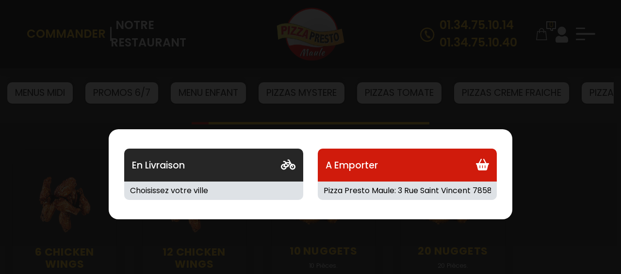

--- FILE ---
content_type: text/html; charset=UTF-8
request_url: https://www.pizzapresto-maule.fr/tex_mex-nezel
body_size: 14892
content:


<!DOCTYPE html>
<html lang="en">
<head>

<meta name="google-site-verification" content="wzUaub0R_36FX9H6gDM7gXlZHaGv0tf33wbx-wwvV2I" />

<meta name="msvalidate.01" content="7932708C9ECC1D83880FDE10882D867E" />
<meta charset="UTF-8" />
<meta http-equiv="X-UA-Compatible" content="IE=edge" />
<meta name="viewport" content="width=device-width, initial-scale=1.0" />
<meta name="title" content="
Nezel, Pizza Presto Maule-Livraison tex mex &agrave; Nezel ">
<meta name="description" content="
 
Pizza Presto Maule, Commander pizza par t&eacute;l&eacute;phone: 01.34.75.10.14<br>01.34.75.10.40 | Livraison Pizza &agrave; Nezel. Site web r&eacute;alis&eacute; par Des-click.
">
<meta name="keywords" content="
Nezel, Pizza Presto Maule, Livraison Pizza, Livraison Pizza, Commander  Pizza Italienne, commander pizza, pizza livr&eacute;e, pizza &agrave; domicile, pizza a domicile, pizza Nezel, livraison &agrave; domicile, livraison a domicile,Nezel, livraison des  pizzas  Italienne &agrave; Nezel, pizza, pizzeria, livraison, domicile, rapide, vente, emporter, pizzas,
">
<title>
Nezel, Pizza Presto Maule-Livraison tex mex &agrave; Nezel</title>

     <!-- debut appel head --><!-- debut appel head -->

    <meta charset="UTF-8" />

    <meta http-equiv="X-UA-Compatible" content="IE=edge" />

    <meta name="viewport" content="width=device-width, initial-scale=1.0" />

    <meta name="theme-color" content="#2d4355" />

    <link rel="icon" href="img/favicon.ico" />

    <!-- bootstrap 5.1 css link start -->

    <link rel="stylesheet" href="css/bootstrap.min.css" />

    <!-- bootstrap 5.1 css link end -->

    <!-- scrollAnimation (Aos Library) css link start   -->

    <link rel="stylesheet" href="css/aos.css" />

    <!-- scrollAnimation (Aos Library) css link end   -->

    <!-- common animation css library animate.css link start  -->

    <link rel="stylesheet" href="https://cdnjs.cloudflare.com/ajax/libs/animate.css/4.1.1/animate.min.css" />

    <!-- common animation css library animate.css link end  -->



    <!-- owl carousel css file link start  -->

    <link rel="stylesheet" href="css/owl.carousel.min.css" />

    <link rel="stylesheet" href="css/owl.theme.default.min.css" />

    <!-- owl carousel css file link end  -->

    <!-- font awesome link css start  -->

    <link rel="stylesheet" href="css/all.min.css" />

    <!-- font awesome link css end  -->

    <!-- swiper js css link start -->

    <link rel="stylesheet" href="https://cdn.jsdelivr.net/npm/swiper@11/swiper-bundle.min.css" />

    <!-- swiper js css link end -->

    <!-- custom css link start -->

    <link rel="stylesheet" href="css/style.css" />

    <!-- custom css link end -->

    <link rel="stylesheet" href="https://cdn.jsdelivr.net/npm/bootstrap@4.0.0/dist/css/bootstrap.min.css"

        integrity="sha384-Gn5384xqQ1aoWXA+058RXPxPg6fy4IWvTNh0E263XmFcJlSAwiGgFAW/dAiS6JXm" crossorigin="anonymous">

    <script src="https://code.jquery.com/jquery-3.2.1.slim.min.js"

        integrity="sha384-KJ3o2DKtIkvYIK3UENzmM7KCkRr/rE9/Qpg6aAZGJwFDMVNA/GpGFF93hXpG5KkN"

        crossorigin="anonymous"></script>

    <script src="https://cdn.jsdelivr.net/npm/bootstrap@4.0.0/dist/js/bootstrap.min.js"

        integrity="sha384-JZR6Spejh4U02d8jOt6vLEHfe/JQGiRRSQQxSfFWpi1MquVdAyjUar5+76PVCmYl"

        crossorigin="anonymous"></script>



    <!-- fin appel head --><!-- fin appel head -->

    <script src="01_includes/01_files/functions.js"></script>





<script>

  function clickpanier()

  {

    if ($("#cartDrawer").hasClass("activeDrawer")) {

       $("#cartDrawer").removeClass("activeDrawer");

      } else {

      $("#cartDrawer").addClass("activeDrawer");

    }



  }

  function clickbonjour()

  {

	   if ($("#cartDrawer2").hasClass("activeDrawer")) {

       $("#cartDrawer2").removeClass("activeDrawer");

      } else {

      $("#cartDrawer2").addClass("activeDrawer");

    }



  }

  </script>



</head>



<body>




<!-- debut header start -->





    <!-- main container  start  -->

    <div class="mainWrapper">

        <!-- side bar  start  -->        
      <!-- side bar  start  -->
      <div id="sideBar" class="sideBarContainer">

        <div class="logoBar">
          <div class="sideBarLogo">
            <a onclick='window.location.href="index-nezel";' title="Livraison Pizza &agrave;  nezel" alt="Livraison Pizza &agrave;  nezel">
              <img src="img/logo.svg" title="Commander en Ligne Pizza &agrave;  nezel" alt="Commander en Ligne Pizza &agrave;  nezel"/>
            </a>
          </div>
          <button id="closeSideBar" class="btn closeBtn">
            <img src="img/crossIcon.svg"/>
          </button>
        </div>
       
        <div class="logoutButtonContainer">


        </div>

        <div class="mobileCommandBtn">
          <ul>
            <li>
              <a onclick='window.location.href="pizzas_tomate-nezel";' title="commander pizza tomate &agrave;  nezel" alt="commander pizza tomate &agrave;  nezel"> Commander </a>
            </li>
            <li>
              <a href="notre_restaurant-nezel" title="Commander pizza chez Pizza Presto Maule &agrave;  nezel" alt="Commander pizza chez Pizza Presto Maule &agrave;  nezel"> Notre Restaurant </a>
            </li>
          </ul>
        </div>


        <div class="menuList">
          <ul class="menuItems">
            <li>
              <a onclick='window.location.href="index.php";' title="Commander Pizza En Ligne &agrave;  nezel" alt="Commander Pizza En Ligne &agrave;  nezel">
                <span>
                  <img src="img/homeIcon.svg" title="Pizza Presto Maule| Accueil -Livraison de pizza &agrave;  nezel" alt="Pizza Presto Maule| Accueil -Livraison de pizza &agrave;  nezel" />
                </span>
                Accueil
              </a>
            </li>

            <li>
              <a onclick='window.location.href="allergene.php";'>
                <span>
                  <img src="img/radioactive.svg"/>
                </span>
                Allergènes
              </a>
            </li>


            <li>
              <a onclick='window.location.href="charte_qualite.php";'>
                <span>
                  <img src="img/chartpaper.svg"/>
                </span>
                Charte Qualité
              </a>
            </li>

              <li>
              <a onclick='window.location.href="cgv.php";'>
                <span>
                  <img src="img/copy-Filled.svg"/>
                </span>
                C.G.V
              </a>
            </li>

            <li>
              <a onclick='window.location.href="contact.php";' title="Pizza Presto Maule, meilleure pizzeria &agrave;  nezel" alt="Pizza Presto Maule, meilleure pizzeria &agrave;  nezel">
                <span>
                  <img src="img/person-lines-fill.svg" title="Pizza Presto Maule livre de pizza &agrave;  nezel" alt="Pizza Presto Maule livre de pizza &agrave;  nezel"/>
                </span>
                Contact
              </a>
            </li>

            <li>
              <a onclick='window.location.href="mentions-legales.php";'>
                <span>
                  <img src="img/info-circle-Filled.svg"/>
                </span>
                Mentions Légales
              </a>
            </li>

            <li>
              <a onclick='window.location.href="mobile.php";'>
                <span>
                  <img src="img/phone-fill.svg"/>
                </span>
                Mobile
              </a>
            </li>

           <!-- <li>
              <a onclick='window.location.href="fidelites.php";'>
                <span>
                  <img src="img/heart-Bold.svg"/>
                </span>
                Programme De Fidélité
              </a>
            </li>-->

            <li>
              <a onclick='window.location.href="votre-appreciation.php";'>
                <span>
                  <img src="img/starIcon.svg"/>
                </span>
                Avis
              </a>
            </li>

              <li>
              <a onclick='window.location.href="votre-compte.php";'>
                <span>
                  <img src="img/user-Filled.svg"/>
                </span>
               Mon Compte
              </a>
            </li>
 
            <li>
              <a onclick='window.location.href="notre_restaurant.php";' title="Commander en click and collect vos pizzas &agrave;  nezel" alt="Commander en click and collect vos pizzas &agrave;  nezel" >
                <span>
                  <img src="img/map-marker-Filled.svg" title="Pizza Presto Maule-Livraison Pizzas &agrave;  nezel" alt="Pizza Presto Maule-Livraison Pizzas &agrave;  nezel" />
                </span>
                Notre Restaurant
              </a>
            </li>
            <li>

            <li>
              <a onclick='window.location.href="zones-de-livraison.php";' title="Livraison de pizza &agrave;  nezel" alt="Livraison de pizza &agrave;  nezel">
                <span>
                  <img src="img/compass-Filled.svg" title="Livraison gratuite de pizza &agrave;  nezel" alt="Livraison gratuite de pizza &agrave;  nezel"/>
                </span>
                Zones de Livraison
              </a>
            </li>
          </ul>
        </div>
      </div>
      <!-- side bar end  --><!-- side bar end  -->



        <div id="mainContentBox" class="mainContentContainer">





            <header class="headerContainer">

                <nav class="mainNav">

                    <div class="container-fluid">

                        <div class="navRow">

                            <div class="centerNavLink">

                                <ul>

                                    <!-- debut la carte --><li>

								   <a href="promos_6_7-nezel" class="glow" title="Commander en click and collect vos pizzas &agrave;  nezel" alt="Commander en click and collect vos pizzas &agrave;  nezel"> Commander </a>

								  </li><!-- fin la carte -->



                                    <li>

                                        <a href="notre_restaurant-nezel" title="Pizza Presto Maule-Commander Pizzas &agrave;  nezel" alt="Pizza Presto Maule-Commander Pizzas &agrave;  nezel"> Notre Restaurant </a>

                                    </li>

                                </ul>

                            </div>

                            <div class="brandContainer">

                                <a href="index-nezel" title="Pizza Presto Maule-Livraison de pizza &agrave;  nezel" alt="Pizza Presto Maule-Livraison de pizza &agrave;  nezel">

                                    <img src="img/logo.svg" class="logoImg" title="Livraison &agrave; Domicile Pizza &agrave;  nezel" alt="Livraison &agrave; Domicile Pizza &agrave;  nezel" />

                                </a>

                            </div>

                            <div class="rightNavItems">

                                <a class="navTel" href="tel:01.34.75.10.14<br>01.34.75.10.40">

                                    <span>

                                        <img src="img/phoneIcon.svg"/>

                                    </span>

                                    <tel>01.34.75.10.14<br>01.34.75.10.40</tel>

                                </a>

                                <ul class="navSideIcons">



                                    <!--debut cart opener-->


                      <li>



                      <button id="cartOpener" class="btn cartBtn" onclick="clickpanier();">

                        <span class="cartCounterIcon">

                           

                        <div id="numberproduct">

                           
                                             <span class="cartCounter">0</span>

                                            
                        </div>

                          <svg

                            viewBox="0 0 20.921 20.921"

                            xmlns="https://www.w3.org/2000/svg"

                          >

                            <path

                              transform="translate(-2 -2)"

                              d="M2,18.737V2H22.921V18.737H16.645v4.184H14.553a4.184,4.184,0,0,1-4.184-4.184Zm10.461-2.092v2.092a2.092,2.092,0,0,0,2.092,2.092V16.645h6.276V4.092H4.092V16.645Z"

                              fill="#fa0043"

                              fill-rule="evenodd"

                              data-name="Path 314"

                            />

                          </svg>

                        </span>

                        <span class="cartIcon">

                          <img src="img/cart-icon.svg"/>

                        </span>

                      </button>

                    </li>


  <!--fin cart opener-->







                                    <!-- debut se connecter -->


                  <li>

                      <a onclick="window.location.href='votre-compte.php'" class="userIcon2">

                        <svg

                          viewBox="0 0 46.073 58.367"

                          xmlns="https://www.w3.org/2000/svg"

                        >

                          <path

                            transform="translate(-687.5 -2699.5)"

                            d="m695.18 2714.9a15.359 15.359 0 1 1 15.359 15.359 15.377 15.377 0 0 1-15.359-15.359zm28.005 18.649a7.062 7.062 0 0 0-5.13 0.67 15.5 15.5 0 0 1-15.033 0 7.107 7.107 0 0 0-5.13-0.67 13.851 13.851 0 0 0-10.392 13.5v3.1a10.86 10.86 0 0 0 1.514 5.547 4.6 4.6 0 0 0 3.947 2.2h35.15a4.585 4.585 0 0 0 3.947-2.205 10.843 10.843 0 0 0 1.514-5.544v-3.1a13.845 13.845 0 0 0-10.386-13.498z"

                            fill="#2d4355"

                          />

                        </svg>

                      </a>



                    </li> 

                    
	   <!-- fin se connecter -->







                                    <li>

                                        <div class="hamBurgerIcon">

                                            <button id="menuBtn" class="btn HumBurgerBtn">

                                                <span> </span>

                                                <span></span>

                                                <span></span>

                                            </button>

                                        </div>

                                    </li>

                                </ul>

                            </div>

                        </div>

                    </div>

                </nav>



                <!-- cart drawer start  --> 

   <!--cart drawer start -->
          <div id="cartDrawer" class="cartDrawerContainer">


            <div class="cartTitleAndCloseBtn">
              <h3>Mon Panier</h3>
              <button id="closeCartDarwer" class="btn closeBtn">
                <img src="img/crossIcon.svg" alt="" />
              </button>
            </div>
  <div id="Cart" style="display: block;">
          
                                  <div class="drawerInnerContainer">
                                     <div class="cartItemsContainer">
                                        <center>  Panier Vide !</center>
                                  </div> </div>
                

</div>




          </div>
<!--cart drawer end-->

   

<!-- cart drawer end  -->  



  <div id="cartDrawer2" class="cartDrawerContainer" style="width: 288px !important;height:160px; position: fixed; top:80px;">

          
   <h4 style="font-weight: 600; text-transform: none;line-height:2;font-size: 1.2rem; text-align: center;margin-top: 0;margin-bottom: 0.5rem;">Bonjour  </h4>
         

  <div id="Cart" style="display: block;">

 <h3  onclick='window.location.href = "votre-compte.php";' style="font-size: 1.1rem;text-align: left;margin-left:15px; display: flex; align-items: center;font-weight:400;cursor: pointer;">
  <img src="./img/information.png" style="width:25px;margin-right: 7px;vertical-align: middle; padding: 0;margin: 0;box-sizing: border-box;overflow-clip-margin: content-box;overflow: clip;"> Mes informations</h3>

 <br><a href="votre-compte.php?logout=logout"><h3 style="font-size: 1.1rem;text-align: left;margin-left:15px; display: flex; align-items: center;font-weight:400;cursor: pointer;"><img src="./img/logout-icon.png" style="width:25px;margin-right: 7px;vertical-align: middle; padding: 0;margin: 0;box-sizing: border-box;overflow-clip-margin: content-box;overflow: clip;"/> Se déconnecter</h3></a>
  
                              <div class="drawerInnerContainer">
                                <div class="cartItemsContainer">
                                
                              </div> </div>
    

</div>


          </div>

</header>


<div class="linkPageContainer">










<!-- fin header start -->          <span id="zoneRechargement"></span>

          <span id="zonePage">
		  
         


          <div class="menuListeBtns">

            <div class="container-fluid">

              <div class="modelInerBox">

                <div class="btnSliders owl-carousel owl-theme">

   				                  <!-- menu buttons list start -->

															     <div class="btnItem "  >

																		  <a href="menumidi-nezel"  

																		  title="livraison menumidi &agrave;  nezel"

																		  alt="livraison menumidi &agrave;  nezel">MENUS MIDI</a>

																		</div>

															     <!--<div class="btnItem "  >

																		  <a href="bestseller-nezel"  

																		  title="livraison best-seller &agrave;  nezel"

																		  alt="livraison best-seller &agrave;  nezel">BEST-SELLER</a>

																		</div>-->


															   <div class="btnItem "  >

																		  <a href="promos_6_7-nezel"  

																		  title="livraison promos_6_7 &agrave;  nezel"

																		  alt="livraison promos_6_7 &agrave;  nezel">PROMOS 6/7</a>

																		</div>

																		

																		

							   

							   <div class="btnItem "  >

										  <a href="menu_enfant-nezel"  

										  title="livraison menu_enfant &agrave;  nezel"

										  alt="livraison menu_enfant &agrave;  nezel">MENU ENFANT</a>

										 </div>

										 

									

									

															   

															 <!--  <div class="btnItem "  >

																		  <a href="pizza_exceptionnelle-nezel"  

																		  title="livraison pizza_exceptionnelle &agrave;  nezel"

																		  alt="livraison pizza_exceptionnelle &agrave;  nezel">PIZZAS EXCEPTIONNELLE</a>

																		</div>-->

																		

																		

															   

															   <div class="btnItem "  >

																		  <a href="pizza_mystere-nezel"  

																		  title="livraison pizza_mystere &agrave;  nezel"

																		  alt="livraison pizza_mystere &agrave;  nezel">PIZZAS MYSTERE</a>

																		</div>

																		

																		

															   

															   <div class="btnItem "  >

																		  <a href="pizzas_tomate-nezel"  

																		  title="livraison pizzas_tomate &agrave;  nezel"

																		  alt="livraison pizzas_tomate &agrave;  nezel">PIZZAS TOMATE</a>

																		</div>

																		

																		

															   

															   <div class="btnItem "  >

																		  <a href="pizzas_creme_fraiche-nezel"  

																		  title="livraison pizzas_creme_fraiche &agrave;  nezel"

																		  alt="livraison pizzas_creme_fraiche &agrave;  nezel">PIZZAS CREME FRAICHE</a>

																		</div>

																		

																		

															   

															   <div class="btnItem "  >

																		  <a href="pizzas_barbecue-nezel"  

																		  title="livraison pizzas_barbecue &agrave;  nezel"

																		  alt="livraison pizzas_barbecue &agrave;  nezel">PIZZAS BARBECUE</a>

																		</div>

																		

																		

							   

							   <div class="btnItem "  >

										  <a href="pizzas_desserts-nezel"  

										  title="livraison pizzas_desserts &agrave;  nezel"

										  alt="livraison pizzas_desserts &agrave;  nezel">PIZZAS DESSERTS</a>

										 </div>

										 

									

									

							   

							   <div class="btnItem "  >

										  <a href="pains_au_four-nezel"  

										  title="livraison pains_au_four &agrave;  nezel"

										  alt="livraison pains_au_four &agrave;  nezel">PAINS AU FOUR</a>

										 </div>

										 

									

									

							   

							   <div class="btnItem "  >

										  <a href="paninis_desserts-nezel"  

										  title="livraison paninis_desserts &agrave;  nezel"

										  alt="livraison paninis_desserts &agrave;  nezel">PANINIS DESSERTS</a>

										 </div>

										 

									

									

							   

							   <div class="btnItem "  >

										  <a href="lasagnes-nezel"  

										  title="livraison lasagnes &agrave;  nezel"

										  alt="livraison lasagnes &agrave;  nezel">LASAGNES</a>

										 </div>

											   <div class="btnItem "  >

										  <a href="box_brochettes-nezel"  

										  title="livraison BOX BROCHETTES &agrave;  nezel"

										  alt="livraison BOX BROCHETTES &agrave;  nezel">BOX BROCHETTES</a>

										 </div> 

									

									

							   

							   <div class="btnItem "  >

										  <a href="bruschettas-nezel"  

										  title="livraison bruschettas &agrave;  nezel"

										  alt="livraison bruschettas &agrave;  nezel">BRUSCHETTAS</a>

										 </div>

										 

									

									

							   

							   <div class="btnItem "  >

										  <a href="box_classique-nezel"  

										  title="livraison box &agrave;  nezel"

										  alt="livraison box &agrave;  nezel">BOX</a>

										 </div>

										 

									

									

							   

							   <div class="btnItem  activeMenuItem "  >

										  <a href="tex_mex-nezel"  

										  title="livraison tex_mex &agrave;  nezel"

										  alt="livraison tex_mex &agrave;  nezel">TEX MEX</a>

										 </div>

										 

									

									

							   

							   <div class="btnItem "  >

										  <a href="salades-nezel"  

										  title="livraison salades &agrave;  nezel"

										  alt="livraison salades &agrave;  nezel">SALADES</a>

										 </div>

										 

									

									

							   

							   <div class="btnItem "  >

										  <a href="desserts-nezel"  

										  title="livraison desserts &agrave;  nezel"

										  alt="livraison desserts &agrave;  nezel">DESSERTS</a>

										 </div>

										 

									

									

							   

							   <div class="btnItem "  >

										  <a href="glaces-nezel"  

										  title="livraison glaces &agrave;  nezel"

										  alt="livraison glaces &agrave;  nezel">GLACES</a>

										 </div>
										 
							   <div class="btnItem "  >

										  <a href="smoothie_et_bubble-nezel"  

										  title="livraison SMOOTHIE ET BUBBLE &agrave;  nezel"

										  alt="livraison SMOOTHIE ET BUBBLE &agrave;  nezel">SMOOTHIE ET BUBBLE</a>

										 </div>

										 

									

									

							   

							   <div class="btnItem "  >

										  <a href="boissons-nezel"  

										  title="livraison boissons &agrave;  nezel"

										  alt="livraison boissons &agrave;  nezel">BOISSONS</a>

										 </div>

										 

									

									<!-- menu buttons list end   -->

                </div>

              </div>

            </div>

          </div>


          <div class="prodBoxAndOffersContainer">
            <div class="container-fluid">
              <div class="row">
                <div class="col-lg-10 order-lg-0 order-1">
                  <div
                    class="row"
                    data-aos="fade-up"
                    data-aos-easing="linear"
                    data-aos-duration="1000"
                  >
                  <script>

function affiche_taille(idtaille,idproduit,idfamille,scale)
{
document.getElementById("id_taille"+idproduit).value=idtaille;

var prixtailleoriginal=document.getElementById("prixtailleoriginal"+idproduit+"_"+idtaille).value;  
var prixtaille=document.getElementById("prixtaille"+idproduit+"_"+idtaille).value;  
var nbraccomp=document.getElementById("nbr_accomp"+idproduit+"_"+idtaille).value;  
	

var htmlfinal="";

if(prixtailleoriginal!='')
{
 htmlfinal+="<strike>"+prixtailleoriginal+"  </strike>";	
}

var pointfidel=document.getElementById("ptsfidtaille"+idproduit+"_"+idtaille).value;  


htmlfinal+=prixtaille;

$('#productMainPrice').html(htmlfinal);


$('#productpointfidel_'+idproduit).html(pointfidel+" Point(s)");



}

function affiche_sansaccomp(idtaille,idproduit,idfamille)
{
var nbraccomp=document.getElementById("nbr_accomp"+idproduit+"_"+idtaille).value; 

if (nbraccomp==0) 
{
document.getElementById("btn2_"+idfamille+"_"+idproduit).style.display="block";
document.getElementById("btn_"+idfamille+"_"+idproduit).style.display="none";
}
else
{
document.getElementById("btn2_"+idfamille+"_"+idproduit).style.display="none";
document.getElementById("btn_"+idfamille+"_"+idproduit).style.display="block";
}

}



function resize(idproduit,scale)
{
$(".poductSizesSimple ul li").click(function () {    
$(this).addClass("activeSize").siblings().removeClass("activeSize");
});
$("#prodImageContainer"+idproduit+"  img.img-fluid.productBoxImage").css("transform", "scale("+scale+")");

}

function descriaff(id_produit)
{

  if ($("#papersheet"+id_produit).hasClass("opened")) {

     $("#papersheet"+id_produit).stop().removeClass("opened");
    
  } else {

   $("#papersheet"+id_produit).stop().addClass("opened");
    
  }


}

</script>


		<input type="hidden" name="id_famille" value="4">
		<input type="hidden" name="id_produit" value="114">
		
		<div class="col-lg-3 mb-2 mt-2">
          <div class="prodShadowBox categoryBox">	
          	<div id="prodImageContainer114" class="prodImageContainer ">
               <img
               src="produit/1418_114.png"
               class="img-fluid "
               id="img114"
               alt=""
                />
            </div>

           <h3 class="prodTitle">6 CHICKEN WINGS</h3>
           <p class="prodDetail">
             6 Pièces. 
             
            </p>

         <!--message d'activation sur produit-->
         <p style="color:#74C5BD;"></p>

            
						
					<div class="prodPriceAndAddBtn">
	        <div class="prodPrice">
            <span class="productMainPrice">6.00</span>
            <span>&euro;</span>
        </div>
         <!--produit comme boissons, desserts, glaces, frites, tex mex, gratains-->
        <button class="btn directAddToCart" onclick="javascript:AddToCart('Valider',114, 4,0, 1);" >
            <span class="AddIcon">
              <svg
              viewBox="0 0 153 153"
              xmlns="http://www.w3.org/2000/svg"
              >
              <g
              transform="translate(-403.35 564.65)"
              data-name="Group 107"
              >
              <circle
              transform="translate(403.35 -564.65)"
              cx="76.5"
              cy="76.5"
              r="76.5"
              fill
              data-name="Ellipse 12"
              ></circle>
              <path
              transform="translate(480.66 -535.39) rotate(45)"
              d="M62.88,13.928,44.172,32.636,62.88,51.341A8.157,8.157,0,1,1,51.344,62.877L32.636,44.171,13.928,62.877A8.157,8.157,0,0,1,2.392,51.341L21.1,32.636,2.392,13.928A8.157,8.157,0,1,1,13.929,2.393L32.636,21.1,51.344,2.393A8.157,8.157,0,1,1,62.88,13.928Z"
              fill
              ></path>
              </g>
              </svg>
             </span>
        </button>
			   	
	</div> 
		       </div>
	</div>
	
				<input type="hidden" name="id_famille" value="4">
		<input type="hidden" name="id_produit" value="115">
		
		<div class="col-lg-3 mb-2 mt-2">
          <div class="prodShadowBox categoryBox">	
          	<div id="prodImageContainer115" class="prodImageContainer ">
               <img
               src="produit/1418_115.png"
               class="img-fluid "
               id="img115"
               alt=""
                />
            </div>

           <h3 class="prodTitle">12 CHICKEN WINGS</h3>
           <p class="prodDetail">
             12 Pièces. 
             
            </p>

         <!--message d'activation sur produit-->
         <p style="color:#74C5BD;"></p>

            
						
					<div class="prodPriceAndAddBtn">
	        <div class="prodPrice">
            <span class="productMainPrice">10.00</span>
            <span>&euro;</span>
        </div>
         <!--produit comme boissons, desserts, glaces, frites, tex mex, gratains-->
        <button class="btn directAddToCart" onclick="javascript:AddToCart('Valider',115, 4,0, 1);" >
            <span class="AddIcon">
              <svg
              viewBox="0 0 153 153"
              xmlns="http://www.w3.org/2000/svg"
              >
              <g
              transform="translate(-403.35 564.65)"
              data-name="Group 107"
              >
              <circle
              transform="translate(403.35 -564.65)"
              cx="76.5"
              cy="76.5"
              r="76.5"
              fill
              data-name="Ellipse 12"
              ></circle>
              <path
              transform="translate(480.66 -535.39) rotate(45)"
              d="M62.88,13.928,44.172,32.636,62.88,51.341A8.157,8.157,0,1,1,51.344,62.877L32.636,44.171,13.928,62.877A8.157,8.157,0,0,1,2.392,51.341L21.1,32.636,2.392,13.928A8.157,8.157,0,1,1,13.929,2.393L32.636,21.1,51.344,2.393A8.157,8.157,0,1,1,62.88,13.928Z"
              fill
              ></path>
              </g>
              </svg>
             </span>
        </button>
			   	
	</div> 
		       </div>
	</div>
	
				<input type="hidden" name="id_famille" value="4">
		<input type="hidden" name="id_produit" value="116">
		
		<div class="col-lg-3 mb-2 mt-2">
          <div class="prodShadowBox categoryBox">	
          	<div id="prodImageContainer116" class="prodImageContainer ">
               <img
               src="produit/1418_116.png"
               class="img-fluid "
               id="img116"
               alt=""
                />
            </div>

           <h3 class="prodTitle">10 NUGGETS</h3>
           <p class="prodDetail">
             10 Pièces. 
             
            </p>

         <!--message d'activation sur produit-->
         <p style="color:#74C5BD;"></p>

            
						
					<div class="prodPriceAndAddBtn">
	        <div class="prodPrice">
            <span class="productMainPrice">6.00</span>
            <span>&euro;</span>
        </div>
         <!--produit comme boissons, desserts, glaces, frites, tex mex, gratains-->
        <button class="btn directAddToCart" onclick="javascript:AddToCart('Valider',116, 4,0, 1);" >
            <span class="AddIcon">
              <svg
              viewBox="0 0 153 153"
              xmlns="http://www.w3.org/2000/svg"
              >
              <g
              transform="translate(-403.35 564.65)"
              data-name="Group 107"
              >
              <circle
              transform="translate(403.35 -564.65)"
              cx="76.5"
              cy="76.5"
              r="76.5"
              fill
              data-name="Ellipse 12"
              ></circle>
              <path
              transform="translate(480.66 -535.39) rotate(45)"
              d="M62.88,13.928,44.172,32.636,62.88,51.341A8.157,8.157,0,1,1,51.344,62.877L32.636,44.171,13.928,62.877A8.157,8.157,0,0,1,2.392,51.341L21.1,32.636,2.392,13.928A8.157,8.157,0,1,1,13.929,2.393L32.636,21.1,51.344,2.393A8.157,8.157,0,1,1,62.88,13.928Z"
              fill
              ></path>
              </g>
              </svg>
             </span>
        </button>
			   	
	</div> 
		       </div>
	</div>
	
				<input type="hidden" name="id_famille" value="4">
		<input type="hidden" name="id_produit" value="117">
		
		<div class="col-lg-3 mb-2 mt-2">
          <div class="prodShadowBox categoryBox">	
          	<div id="prodImageContainer117" class="prodImageContainer ">
               <img
               src="produit/1418_117.png"
               class="img-fluid "
               id="img117"
               alt=""
                />
            </div>

           <h3 class="prodTitle">20 NUGGETS</h3>
           <p class="prodDetail">
             20 Pièces. 
             
            </p>

         <!--message d'activation sur produit-->
         <p style="color:#74C5BD;"></p>

            
						
					<div class="prodPriceAndAddBtn">
	        <div class="prodPrice">
            <span class="productMainPrice">10.00</span>
            <span>&euro;</span>
        </div>
         <!--produit comme boissons, desserts, glaces, frites, tex mex, gratains-->
        <button class="btn directAddToCart" onclick="javascript:AddToCart('Valider',117, 4,0, 1);" >
            <span class="AddIcon">
              <svg
              viewBox="0 0 153 153"
              xmlns="http://www.w3.org/2000/svg"
              >
              <g
              transform="translate(-403.35 564.65)"
              data-name="Group 107"
              >
              <circle
              transform="translate(403.35 -564.65)"
              cx="76.5"
              cy="76.5"
              r="76.5"
              fill
              data-name="Ellipse 12"
              ></circle>
              <path
              transform="translate(480.66 -535.39) rotate(45)"
              d="M62.88,13.928,44.172,32.636,62.88,51.341A8.157,8.157,0,1,1,51.344,62.877L32.636,44.171,13.928,62.877A8.157,8.157,0,0,1,2.392,51.341L21.1,32.636,2.392,13.928A8.157,8.157,0,1,1,13.929,2.393L32.636,21.1,51.344,2.393A8.157,8.157,0,1,1,62.88,13.928Z"
              fill
              ></path>
              </g>
              </svg>
             </span>
        </button>
			   	
	</div> 
		       </div>
	</div>
	
				<input type="hidden" name="id_famille" value="4">
		<input type="hidden" name="id_produit" value="118">
		
		<div class="col-lg-3 mb-2 mt-2">
          <div class="prodShadowBox categoryBox">	
          	<div id="prodImageContainer118" class="prodImageContainer ">
               <img
               src="produit/1418_118.png"
               class="img-fluid "
               id="img118"
               alt=""
                />
            </div>

           <h3 class="prodTitle">10 ONION RINGS</h3>
           <p class="prodDetail">
             10 Pièces. 
             
            </p>

         <!--message d'activation sur produit-->
         <p style="color:#74C5BD;"></p>

            
						
					<div class="prodPriceAndAddBtn">
	        <div class="prodPrice">
            <span class="productMainPrice">4.50</span>
            <span>&euro;</span>
        </div>
         <!--produit comme boissons, desserts, glaces, frites, tex mex, gratains-->
        <button class="btn directAddToCart" onclick="javascript:AddToCart('Valider',118, 4,0, 1);" >
            <span class="AddIcon">
              <svg
              viewBox="0 0 153 153"
              xmlns="http://www.w3.org/2000/svg"
              >
              <g
              transform="translate(-403.35 564.65)"
              data-name="Group 107"
              >
              <circle
              transform="translate(403.35 -564.65)"
              cx="76.5"
              cy="76.5"
              r="76.5"
              fill
              data-name="Ellipse 12"
              ></circle>
              <path
              transform="translate(480.66 -535.39) rotate(45)"
              d="M62.88,13.928,44.172,32.636,62.88,51.341A8.157,8.157,0,1,1,51.344,62.877L32.636,44.171,13.928,62.877A8.157,8.157,0,0,1,2.392,51.341L21.1,32.636,2.392,13.928A8.157,8.157,0,1,1,13.929,2.393L32.636,21.1,51.344,2.393A8.157,8.157,0,1,1,62.88,13.928Z"
              fill
              ></path>
              </g>
              </svg>
             </span>
        </button>
			   	
	</div> 
		       </div>
	</div>
	
				<input type="hidden" name="id_famille" value="4">
		<input type="hidden" name="id_produit" value="240">
		
		<div class="col-lg-3 mb-2 mt-2">
          <div class="prodShadowBox categoryBox">	
          	<div id="prodImageContainer240" class="prodImageContainer ">
               <img
               src="produit/1418_240.png"
               class="img-fluid "
               id="img240"
               alt=""
                />
            </div>

           <h3 class="prodTitle">20 ONION RINGS</h3>
           <p class="prodDetail">
             20 Pièces. 
             
            </p>

         <!--message d'activation sur produit-->
         <p style="color:#74C5BD;"></p>

            
						
					<div class="prodPriceAndAddBtn">
	        <div class="prodPrice">
            <span class="productMainPrice">8.00</span>
            <span>&euro;</span>
        </div>
         <!--produit comme boissons, desserts, glaces, frites, tex mex, gratains-->
        <button class="btn directAddToCart" onclick="javascript:AddToCart('Valider',240, 4,0, 1);" >
            <span class="AddIcon">
              <svg
              viewBox="0 0 153 153"
              xmlns="http://www.w3.org/2000/svg"
              >
              <g
              transform="translate(-403.35 564.65)"
              data-name="Group 107"
              >
              <circle
              transform="translate(403.35 -564.65)"
              cx="76.5"
              cy="76.5"
              r="76.5"
              fill
              data-name="Ellipse 12"
              ></circle>
              <path
              transform="translate(480.66 -535.39) rotate(45)"
              d="M62.88,13.928,44.172,32.636,62.88,51.341A8.157,8.157,0,1,1,51.344,62.877L32.636,44.171,13.928,62.877A8.157,8.157,0,0,1,2.392,51.341L21.1,32.636,2.392,13.928A8.157,8.157,0,1,1,13.929,2.393L32.636,21.1,51.344,2.393A8.157,8.157,0,1,1,62.88,13.928Z"
              fill
              ></path>
              </g>
              </svg>
             </span>
        </button>
			   	
	</div> 
		       </div>
	</div>
	
				<input type="hidden" name="id_famille" value="4">
		<input type="hidden" name="id_produit" value="120">
		
		<div class="col-lg-3 mb-2 mt-2">
          <div class="prodShadowBox categoryBox">	
          	<div id="prodImageContainer120" class="prodImageContainer ">
               <img
               src="produit/1418_120.png"
               class="img-fluid "
               id="img120"
               alt=""
                />
            </div>

           <h3 class="prodTitle">8 MOZZARELLA STICKS</h3>
           <p class="prodDetail">
             8 Pièces. 
             
            </p>

         <!--message d'activation sur produit-->
         <p style="color:#74C5BD;"></p>

            
						
					<div class="prodPriceAndAddBtn">
	        <div class="prodPrice">
            <span class="productMainPrice">6.00</span>
            <span>&euro;</span>
        </div>
         <!--produit comme boissons, desserts, glaces, frites, tex mex, gratains-->
        <button class="btn directAddToCart" onclick="javascript:AddToCart('Valider',120, 4,0, 1);" >
            <span class="AddIcon">
              <svg
              viewBox="0 0 153 153"
              xmlns="http://www.w3.org/2000/svg"
              >
              <g
              transform="translate(-403.35 564.65)"
              data-name="Group 107"
              >
              <circle
              transform="translate(403.35 -564.65)"
              cx="76.5"
              cy="76.5"
              r="76.5"
              fill
              data-name="Ellipse 12"
              ></circle>
              <path
              transform="translate(480.66 -535.39) rotate(45)"
              d="M62.88,13.928,44.172,32.636,62.88,51.341A8.157,8.157,0,1,1,51.344,62.877L32.636,44.171,13.928,62.877A8.157,8.157,0,0,1,2.392,51.341L21.1,32.636,2.392,13.928A8.157,8.157,0,1,1,13.929,2.393L32.636,21.1,51.344,2.393A8.157,8.157,0,1,1,62.88,13.928Z"
              fill
              ></path>
              </g>
              </svg>
             </span>
        </button>
			   	
	</div> 
		       </div>
	</div>
	
				<input type="hidden" name="id_famille" value="4">
		<input type="hidden" name="id_produit" value="121">
		
		<div class="col-lg-3 mb-2 mt-2">
          <div class="prodShadowBox categoryBox">	
          	<div id="prodImageContainer121" class="prodImageContainer ">
               <img
               src="produit/1418_121.png"
               class="img-fluid "
               id="img121"
               alt=""
                />
            </div>

           <h3 class="prodTitle">6 JALAPENOS</h3>
           <p class="prodDetail">
             6 Pièces. 
             
            </p>

         <!--message d'activation sur produit-->
         <p style="color:#74C5BD;"></p>

            
						
					<div class="prodPriceAndAddBtn">
	        <div class="prodPrice">
            <span class="productMainPrice">6.00</span>
            <span>&euro;</span>
        </div>
         <!--produit comme boissons, desserts, glaces, frites, tex mex, gratains-->
        <button class="btn directAddToCart" onclick="javascript:AddToCart('Valider',121, 4,0, 1);" >
            <span class="AddIcon">
              <svg
              viewBox="0 0 153 153"
              xmlns="http://www.w3.org/2000/svg"
              >
              <g
              transform="translate(-403.35 564.65)"
              data-name="Group 107"
              >
              <circle
              transform="translate(403.35 -564.65)"
              cx="76.5"
              cy="76.5"
              r="76.5"
              fill
              data-name="Ellipse 12"
              ></circle>
              <path
              transform="translate(480.66 -535.39) rotate(45)"
              d="M62.88,13.928,44.172,32.636,62.88,51.341A8.157,8.157,0,1,1,51.344,62.877L32.636,44.171,13.928,62.877A8.157,8.157,0,0,1,2.392,51.341L21.1,32.636,2.392,13.928A8.157,8.157,0,1,1,13.929,2.393L32.636,21.1,51.344,2.393A8.157,8.157,0,1,1,62.88,13.928Z"
              fill
              ></path>
              </g>
              </svg>
             </span>
        </button>
			   	
	</div> 
		       </div>
	</div>
	
				<input type="hidden" name="id_famille" value="4">
		<input type="hidden" name="id_produit" value="119">
		
		<div class="col-lg-3 mb-2 mt-2">
          <div class="prodShadowBox categoryBox">	
          	<div id="prodImageContainer119" class="prodImageContainer ">
               <img
               src="produit/1418_119.png"
               class="img-fluid "
               id="img119"
               alt=""
                />
            </div>

           <h3 class="prodTitle">6 CAMEMBERT FONDU</h3>
           <p class="prodDetail">
             6 Pièces. 
             
            </p>

         <!--message d'activation sur produit-->
         <p style="color:#74C5BD;"></p>

            
						
					<div class="prodPriceAndAddBtn">
	        <div class="prodPrice">
            <span class="productMainPrice">5.50</span>
            <span>&euro;</span>
        </div>
         <!--produit comme boissons, desserts, glaces, frites, tex mex, gratains-->
        <button class="btn directAddToCart" onclick="javascript:AddToCart('Valider',119, 4,0, 1);" >
            <span class="AddIcon">
              <svg
              viewBox="0 0 153 153"
              xmlns="http://www.w3.org/2000/svg"
              >
              <g
              transform="translate(-403.35 564.65)"
              data-name="Group 107"
              >
              <circle
              transform="translate(403.35 -564.65)"
              cx="76.5"
              cy="76.5"
              r="76.5"
              fill
              data-name="Ellipse 12"
              ></circle>
              <path
              transform="translate(480.66 -535.39) rotate(45)"
              d="M62.88,13.928,44.172,32.636,62.88,51.341A8.157,8.157,0,1,1,51.344,62.877L32.636,44.171,13.928,62.877A8.157,8.157,0,0,1,2.392,51.341L21.1,32.636,2.392,13.928A8.157,8.157,0,1,1,13.929,2.393L32.636,21.1,51.344,2.393A8.157,8.157,0,1,1,62.88,13.928Z"
              fill
              ></path>
              </g>
              </svg>
             </span>
        </button>
			   	
	</div> 
		       </div>
	</div>
	
				<input type="hidden" name="id_famille" value="4">
		<input type="hidden" name="id_produit" value="124">
		
		<div class="col-lg-3 mb-2 mt-2">
          <div class="prodShadowBox categoryBox">	
          	<div id="prodImageContainer124" class="prodImageContainer ">
               <img
               src="produit/1418_124.png"
               class="img-fluid "
               id="img124"
               alt=""
                />
            </div>

           <h3 class="prodTitle">8 CALAMARS FRITTI</h3>
           <p class="prodDetail">
             8 Pièces. 
             
            </p>

         <!--message d'activation sur produit-->
         <p style="color:#74C5BD;"></p>

            
						
					<div class="prodPriceAndAddBtn">
	        <div class="prodPrice">
            <span class="productMainPrice">6.00</span>
            <span>&euro;</span>
        </div>
         <!--produit comme boissons, desserts, glaces, frites, tex mex, gratains-->
        <button class="btn directAddToCart" onclick="javascript:AddToCart('Valider',124, 4,0, 1);" >
            <span class="AddIcon">
              <svg
              viewBox="0 0 153 153"
              xmlns="http://www.w3.org/2000/svg"
              >
              <g
              transform="translate(-403.35 564.65)"
              data-name="Group 107"
              >
              <circle
              transform="translate(403.35 -564.65)"
              cx="76.5"
              cy="76.5"
              r="76.5"
              fill
              data-name="Ellipse 12"
              ></circle>
              <path
              transform="translate(480.66 -535.39) rotate(45)"
              d="M62.88,13.928,44.172,32.636,62.88,51.341A8.157,8.157,0,1,1,51.344,62.877L32.636,44.171,13.928,62.877A8.157,8.157,0,0,1,2.392,51.341L21.1,32.636,2.392,13.928A8.157,8.157,0,1,1,13.929,2.393L32.636,21.1,51.344,2.393A8.157,8.157,0,1,1,62.88,13.928Z"
              fill
              ></path>
              </g>
              </svg>
             </span>
        </button>
			   	
	</div> 
		       </div>
	</div>
	
				<input type="hidden" name="id_famille" value="4">
		<input type="hidden" name="id_produit" value="125">
		
		<div class="col-lg-3 mb-2 mt-2">
          <div class="prodShadowBox categoryBox">	
          	<div id="prodImageContainer125" class="prodImageContainer ">
               <img
               src="produit/1418_125.png"
               class="img-fluid "
               id="img125"
               alt=""
                />
            </div>

           <h3 class="prodTitle">6 CROUSTILLANTS DE POULET</h3>
           <p class="prodDetail">
             6 Pièces. 
             
            </p>

         <!--message d'activation sur produit-->
         <p style="color:#74C5BD;"></p>

            
						
					<div class="prodPriceAndAddBtn">
	        <div class="prodPrice">
            <span class="productMainPrice">6.00</span>
            <span>&euro;</span>
        </div>
         <!--produit comme boissons, desserts, glaces, frites, tex mex, gratains-->
        <button class="btn directAddToCart" onclick="javascript:AddToCart('Valider',125, 4,0, 1);" >
            <span class="AddIcon">
              <svg
              viewBox="0 0 153 153"
              xmlns="http://www.w3.org/2000/svg"
              >
              <g
              transform="translate(-403.35 564.65)"
              data-name="Group 107"
              >
              <circle
              transform="translate(403.35 -564.65)"
              cx="76.5"
              cy="76.5"
              r="76.5"
              fill
              data-name="Ellipse 12"
              ></circle>
              <path
              transform="translate(480.66 -535.39) rotate(45)"
              d="M62.88,13.928,44.172,32.636,62.88,51.341A8.157,8.157,0,1,1,51.344,62.877L32.636,44.171,13.928,62.877A8.157,8.157,0,0,1,2.392,51.341L21.1,32.636,2.392,13.928A8.157,8.157,0,1,1,13.929,2.393L32.636,21.1,51.344,2.393A8.157,8.157,0,1,1,62.88,13.928Z"
              fill
              ></path>
              </g>
              </svg>
             </span>
        </button>
			   	
	</div> 
		       </div>
	</div>
	
				<input type="hidden" name="id_famille" value="4">
		<input type="hidden" name="id_produit" value="310">
		
		<div class="col-lg-3 mb-2 mt-2">
          <div class="prodShadowBox categoryBox">	
          	<div id="prodImageContainer310" class="prodImageContainer ">
               <img
               src="produit/1418_310.png"
               class="img-fluid "
               id="img310"
               alt=""
                />
            </div>

           <h3 class="prodTitle">4 TENDERS</h3>
           <p class="prodDetail">
             4 Pièces. 
             
            </p>

         <!--message d'activation sur produit-->
         <p style="color:#74C5BD;"></p>

            
						
					<div class="prodPriceAndAddBtn">
	        <div class="prodPrice">
            <span class="productMainPrice">6.00</span>
            <span>&euro;</span>
        </div>
         <!--produit comme boissons, desserts, glaces, frites, tex mex, gratains-->
        <button class="btn directAddToCart" onclick="javascript:AddToCart('Valider',310, 4,0, 1);" >
            <span class="AddIcon">
              <svg
              viewBox="0 0 153 153"
              xmlns="http://www.w3.org/2000/svg"
              >
              <g
              transform="translate(-403.35 564.65)"
              data-name="Group 107"
              >
              <circle
              transform="translate(403.35 -564.65)"
              cx="76.5"
              cy="76.5"
              r="76.5"
              fill
              data-name="Ellipse 12"
              ></circle>
              <path
              transform="translate(480.66 -535.39) rotate(45)"
              d="M62.88,13.928,44.172,32.636,62.88,51.341A8.157,8.157,0,1,1,51.344,62.877L32.636,44.171,13.928,62.877A8.157,8.157,0,0,1,2.392,51.341L21.1,32.636,2.392,13.928A8.157,8.157,0,1,1,13.929,2.393L32.636,21.1,51.344,2.393A8.157,8.157,0,1,1,62.88,13.928Z"
              fill
              ></path>
              </g>
              </svg>
             </span>
        </button>
			   	
	</div> 
		       </div>
	</div>
	
				<input type="hidden" name="id_famille" value="4">
		<input type="hidden" name="id_produit" value="241">
		
		<div class="col-lg-3 mb-2 mt-2">
          <div class="prodShadowBox categoryBox">	
          	<div id="prodImageContainer241" class="prodImageContainer ">
               <img
               src="produit/1418_241.png"
               class="img-fluid "
               id="img241"
               alt=""
                />
            </div>

           <h3 class="prodTitle">POTATOES</h3>
           <p class="prodDetail">
             La portion. 
             
            </p>

         <!--message d'activation sur produit-->
         <p style="color:#74C5BD;"></p>

            
						
					<div class="prodPriceAndAddBtn">
	        <div class="prodPrice">
            <span class="productMainPrice">3.50</span>
            <span>&euro;</span>
        </div>
         <!--produit comme boissons, desserts, glaces, frites, tex mex, gratains-->
        <button class="btn directAddToCart" onclick="javascript:AddToCart('Valider',241, 4,0, 1);" >
            <span class="AddIcon">
              <svg
              viewBox="0 0 153 153"
              xmlns="http://www.w3.org/2000/svg"
              >
              <g
              transform="translate(-403.35 564.65)"
              data-name="Group 107"
              >
              <circle
              transform="translate(403.35 -564.65)"
              cx="76.5"
              cy="76.5"
              r="76.5"
              fill
              data-name="Ellipse 12"
              ></circle>
              <path
              transform="translate(480.66 -535.39) rotate(45)"
              d="M62.88,13.928,44.172,32.636,62.88,51.341A8.157,8.157,0,1,1,51.344,62.877L32.636,44.171,13.928,62.877A8.157,8.157,0,0,1,2.392,51.341L21.1,32.636,2.392,13.928A8.157,8.157,0,1,1,13.929,2.393L32.636,21.1,51.344,2.393A8.157,8.157,0,1,1,62.88,13.928Z"
              fill
              ></path>
              </g>
              </svg>
             </span>
        </button>
			   	
	</div> 
		       </div>
	</div>
	
		
<script>
/*** � voir ***/
function ignorer(){
$("#zoneRechargement").empty();
$("#zonePage").show();
}

function ShowPopup(x)
{
	document.getElementById("popup").innerHTML=x;
	document.getElementById("popup").style.display="block";
	setTimeout('HidePopup()', 3000);
}
function HidePopup()
{
	document.getElementById("popup").style.display="none";
}
/***********************/

function obligatoireAlert(classHTML,msgAlert){
	var total = 0, aa=true;
    $('.'+classHTML).each(function(i, n) {
		tabnbre=$(this).data("tabnbre");
		if($(this).data("with-check")){
				if($("."+$(this).data("verif-input")+":checked").length){
					
				}else{
				alert(msgAlert[classHTML]);
				$("a[href='"+$(this).data("href")+"']").click();
				aa=false;
				return false;
				}
		}else{
			
			total = parseInt($(this).val(), 10);
			var som=0;
			var inputQte=$('.inputQte'+tabnbre).filter(function() {
				return parseInt($(this).val()) > 0;
			});
			if(inputQte.length>0){
				inputQte.each(function( value ) {
					som+=parseInt($(this).val());
				});
			}
			if(som!=total&&total>0){
				alert(msgAlert[classHTML]);
				$("a[href='"+$(this).data("href")+"']").click();
				aa=false;
				return false;
			}
		}
    });
	return aa;
}
function AddToCart(action,test,test2,test3,test4)
{
	

    var indice=-1;
    var ingredients = Array();
    var composants = Array();
    var sans = Array();
    var sanshidden = Array();
    var nomcomposant = Array();
    var prixcomposant = Array();
	var composants_famil = Array();
	var taille_menu = Array();
	var accompagnement = Array();
	var accomp = {};
	var famille_achat = Array();
	var famille_offert = Array();
	var taille_achat = Array();
	var taille_offert = Array();
	var composants_achat = Array();
	var composants_offre = Array();
  var test_nbr_accomp=0;
	
 $.each($("input[name='accompagnement[]']"), function(){ 

 	accompagnement.push($(this).val());
  var accpagnementtt=$(this).val();

$.each($("input[name='"+accpagnementtt+"accomp[]']"), function(){ 

var accomp_p=$(this).val();


if($("#qtprod"+$(this).val()).val()>0){

			for (i = 0; i < $("#qtprod"+$(this).val()).val(); i++) {


						if(typeof accomp["accomp"+accpagnementtt] === "undefined"){
							accomp["accomp"+accpagnementtt]="";
						}
						accomp["accomp"+accpagnementtt]+=accomp_p+"|";

					
					}
				}else{

				}

			 });	


 });


 $.each($("input[name='sans[]']:not(:checked)"), function(){sans.push($(this).val());});
/**************************************/
  	var test_compo_nbre=0;


            $.each($("input[name='composants_famil[]']"), function(){
          
                 var comp_famil=$(this).val();
            $.each($("input[name='"+$(this).val()+"composants[]']"), function(){

				if($("#qtprod"+$(this).val()).val()>0){

					for (i = 0; i < $("#qtprod"+$(this).val()).val(); i++) { 
						var idcompo=$(this).val();

					composants.push($(this).val());
					composants_famil.push(comp_famil);
					taille_menu.push($("#idtaille"+idcompo).val()); 
					nomcomposant.push($("#"+comp_famil+"nomaccomp"+idcompo).val());
					prixcomposant.push($("#"+comp_famil+"prixaccomp"+idcompo).val()); 
					test_compo_nbre++;
					}
				}else{

				}
			});
	});
 $.each($("input[name='ingredients[]']:checked"), function(){ ingredients.push($(this).val()); });

 $.each($("input[name='famille_achat[]']"), function(){
       
       var familleachat=$(this).val();
    
       var tailleachat=$("#taille_achat"+$(this).val()).val();

         

        $.each($("input[id='composants_achat"+familleachat+"[]']"), function(){
				

				if($("#qtprodacht"+$(this).val()).val()>0){

					for (i = 0; i < $("#qtprodacht"+$(this).val()).val(); i++) {
						composants_achat.push($(this).val());
						famille_achat.push(familleachat);
						taille_achat.push(tailleachat);
					}

				}else{
					
				}
       });
 
 });


 $.each($("input[name='famille_offert[]']"), function(){
       
       var familleoffert=$(this).val();

       var tailleoffert=$("#taille_offert"+$(this).val()).val();
       
        $.each($("input[id='composants_offre"+familleoffert+"[]']"), function(){
				
				if($("#qtprodoffr"+$(this).val()).val()>0){
					for (i = 0; i < $("#qtprodoffr"+$(this).val()).val(); i++) {
						composants_offre.push($(this).val());
						famille_offert.push(familleoffert);
						taille_offert.push(tailleoffert);
					}
				}else{
					
				}
       });
  });


	
$.get("func.php", {

		action: action,
		id_produit_var: test,
		famille_var: test2,
		taille_var: test3,
		quant_var: test4,
		ingredients: ingredients,
		id_taille: taille_menu,
        composants: composants,
		sans: sans,
		sanshidden: sanshidden,
		composants_famil: composants_famil,
		nomcomposant: nomcomposant,
		prixcomposant: prixcomposant,
		accompagnement: accompagnement,
		accomp: accomp,
		famille_achat: famille_achat,
		famille_offert: famille_offert,
		taille_achat: taille_achat,
		taille_offert: taille_offert,
		composants_achat: composants_achat,
		composants_offre: composants_offre,
		indice: indice
      }, function(response){


  setTimeout(function () {
   
       getnumberproduct();
        $("#Cart").html(response);
        ignorer();


      }, 1500);

      });
	
}



function Adddetalil(f,p,t,q)
{



	var test=f;
    var test2=p;
	var test3=t;
	if(t>0) 
	test3 = t;
   var test4=q;

$.ajax({
type: "GET",
url: "ajout.php?id_famille="+test+"&id_produit="+test2+"&id_taille="+test3+"&qte="+test4,
dataType : "html",
error:function(msg, string){
alert( "Error !: " + string );
},
success:function(data){
$("#zonePage").hide();
$("#zoneRechargement").html(data);
var target = $("#zoneRechargement");
$('html,body').animate({scrollTop:target.offset().top-150}, 1000);

}
});
//}

}

</script>

                </div>
                </div>

                <div class="col-lg-2 order-lg-1 order-0">
                                  </div>

              </div>
            </div>
          </div>

</span>

    </div>

<script type="text/javascript">

function comd_ligne() {

  var comdfooter = document.getElementById("comdfooter");

            if (comdfooter.style.display == "") {


              comdfooter.style.display = "none";
         } 


      else {

                comdfooter.style.display = "";


            }

}

</script>
      <!-- footer start  -->
                <footer class="footer">
                    <div class="footerDetailArea">
                        <div class="container-fluid">
                            <div class="row">
                                <div class="col-lg-4">
                                    <div class="ftTxtContainer">
                                        <h2>ADRESSE:</h2>
                                        <p>
                                            <adress>3 Rue Saint Vincent<br>78580 Maule</adress>
                                        </p>
                                    </div>
                                </div>
                                <div class="col-lg-4">
                                    <div class="ftTxtContainer">
                                        <h2>HORAIRES D&apos;OUVERTURE:</h2>
                                        <p>
                                            <horaire><p>Ouvert 6j/7: De 11h30 à 14h00 et de 18h00 à 22h00<br>Fermé Dimanche midi et  Lundi toute la journée.</p></horaire>
                                        </p>
                                    </div>
                                </div>
                                <div class="col-lg-4">
                                    <div class="ftTxtContainer">
                                        <h2>SUIVEZ- NOUS</h2>
                                        <div class="storeIcons">
                                            <a href="https://www.instagram.com/pizzapresto78580/" target="_blanc">
                                                <img src="img/insta-icon.png" alt="" />
                                            </a>
                                            <a href="https://www.facebook.com/Pizzapresto-maule-417955948307953/" target="_blanc">
                                                <img src="img/facebook-icon.png" alt="" />
                                            </a>
                                            <a href="#">
                                                <img class="x-twitter-icon" src="img/x-twitter-brands-solid.png"
                                                    alt="" />
                                            </a>
                                            <a href="https://www.youtube.com/channel/UCIeo4ibIvybNERmpzbLnHBg" target="_blanc">
                                                <img class="youtube-icon" src="img/youtube-brands-solid.png" alt="" />
                                            </a>
                                        </div>
                                    </div>
                                </div>
                            </div>
                        </div>

                        <!-- <div class="container mt-5">
                            <div class="bottomRowItemsList">

                                <div class="leftBtmRowItm">
                                    <span> RESTONS EN CONTACT!</span>
                                </div>

                                <div class="centerBtmRowItem">
                                    <p>Inscrivez-vous a notre <br> newsletter!</p>
                                </div>
                                <div class="rightBtmRowItm">
                                    <form action="">
                                        <input type="email" placeholder="Votre adresse e-mail">
                                        <input type="submit" value="VALIDER">
                                    </form>
                                </div>
                            </div>
                        </div> -->
                    </div>




                    <div class="ftBotttomRow">
                      <p>&copy; 2024 - <a href="index.php"><span>Pizza Presto Maule</span></a> - Cr&eacute;ation site web par <a href="https://www.des-click.com/" target="_blank"><span>Des-click</span></a>  -  <button href="#comdfooter" onclick="comd_ligne()"><span>Commander en ligne</span></button>  

                    </div>
					<div class="footertinyLinks" id="comdfooter" style="display:none;">

<center> 
 
          <a href="livraison-pizza-thoiry" style="text-decoration:none;font-size: 10px; font-family: Verdana; font-weight: normal;" title="Commander Pizza &agrave; Thoiry" alt="Commander Pizza &agrave; Thoiry">commander Pizza &agrave; Thoiry |</a>

         
          <a href="livraison-pizza-nezel" style="text-decoration:none;font-size: 10px; font-family: Verdana; font-weight: normal;" title="Commander Pizza &agrave; Nezel" alt="Commander Pizza &agrave; Nezel">commander Pizza &agrave; Nezel |</a>

         
          <a href="livraison-pizza-montainville" style="text-decoration:none;font-size: 10px; font-family: Verdana; font-weight: normal;" title="Commander Pizza &agrave; Montainville" alt="Commander Pizza &agrave; Montainville">commander Pizza &agrave; Montainville |</a>

         
          <a href="livraison-pizza-maule" style="text-decoration:none;font-size: 10px; font-family: Verdana; font-weight: normal;" title="Commander Pizza &agrave; Maule" alt="Commander Pizza &agrave; Maule">commander Pizza &agrave; Maule |</a>

         
          <a href="livraison-pizza-mareil-sur-mauldre" style="text-decoration:none;font-size: 10px; font-family: Verdana; font-weight: normal;" title="Commander Pizza &agrave; Mareil-sur-Mauldre" alt="Commander Pizza &agrave; Mareil-sur-Mauldre">commander Pizza &agrave; Mareil-sur-Mauldre |</a>

         
          <a href="livraison-pizza-marcq" style="text-decoration:none;font-size: 10px; font-family: Verdana; font-weight: normal;" title="Commander Pizza &agrave; Marcq" alt="Commander Pizza &agrave; Marcq">commander Pizza &agrave; Marcq |</a>

         
          <a href="livraison-pizza-les-alluets-le-roi" style="text-decoration:none;font-size: 10px; font-family: Verdana; font-weight: normal;" title="Commander Pizza &agrave; Les-Alluets-le-Roi" alt="Commander Pizza &agrave; Les-Alluets-le-Roi">commander Pizza &agrave; Les-Alluets-le-Roi |</a>

         
          <a href="livraison-pizza-la-falaise" style="text-decoration:none;font-size: 10px; font-family: Verdana; font-weight: normal;" title="Commander Pizza &agrave; La Falaise" alt="Commander Pizza &agrave; La Falaise">commander Pizza &agrave; La Falaise |</a>

         
          <a href="livraison-pizza-jumeauville" style="text-decoration:none;font-size: 10px; font-family: Verdana; font-weight: normal;" title="Commander Pizza &agrave; Jumeauville" alt="Commander Pizza &agrave; Jumeauville">commander Pizza &agrave; Jumeauville |</a>

         
          <a href="livraison-pizza-herbeville" style="text-decoration:none;font-size: 10px; font-family: Verdana; font-weight: normal;" title="Commander Pizza &agrave; Herbeville" alt="Commander Pizza &agrave; Herbeville">commander Pizza &agrave; Herbeville |</a>

         
          <a href="livraison-pizza-hargeville" style="text-decoration:none;font-size: 10px; font-family: Verdana; font-weight: normal;" title="Commander Pizza &agrave; Hargeville" alt="Commander Pizza &agrave; Hargeville">commander Pizza &agrave; Hargeville |</a>

         
          <a href="livraison-pizza-goussonville" style="text-decoration:none;font-size: 10px; font-family: Verdana; font-weight: normal;" title="Commander Pizza &agrave; Goussonville" alt="Commander Pizza &agrave; Goussonville">commander Pizza &agrave; Goussonville |</a>

         
          <a href="livraison-pizza-goupillieres" style="text-decoration:none;font-size: 10px; font-family: Verdana; font-weight: normal;" title="Commander Pizza &agrave; Goupillieres" alt="Commander Pizza &agrave; Goupillieres">commander Pizza &agrave; Goupillieres |</a>

         
          <a href="livraison-pizza-epone" style="text-decoration:none;font-size: 10px; font-family: Verdana; font-weight: normal;" title="Commander Pizza &agrave; Epone" alt="Commander Pizza &agrave; Epone">commander Pizza &agrave; Epone |</a>

         
          <a href="livraison-pizza-crespieres" style="text-decoration:none;font-size: 10px; font-family: Verdana; font-weight: normal;" title="Commander Pizza &agrave; Crespieres" alt="Commander Pizza &agrave; Crespieres">commander Pizza &agrave; Crespieres |</a>

         
          <a href="livraison-pizza-bazemont" style="text-decoration:none;font-size: 10px; font-family: Verdana; font-weight: normal;" title="Commander Pizza &agrave; Bazemont" alt="Commander Pizza &agrave; Bazemont">commander Pizza &agrave; Bazemont |</a>

         
          <a href="livraison-pizza-aulnay-sur-mauldre" style="text-decoration:none;font-size: 10px; font-family: Verdana; font-weight: normal;" title="Commander Pizza &agrave; Aulnay-sur-Mauldre" alt="Commander Pizza &agrave; Aulnay-sur-Mauldre">commander Pizza &agrave; Aulnay-sur-Mauldre |</a>

         
          <a href="livraison-pizza-aubergenville" style="text-decoration:none;font-size: 10px; font-family: Verdana; font-weight: normal;" title="Commander Pizza &agrave; Aubergenville" alt="Commander Pizza &agrave; Aubergenville">commander Pizza &agrave; Aubergenville |</a>

         
          <a href="livraison-pizza-andelu" style="text-decoration:none;font-size: 10px; font-family: Verdana; font-weight: normal;" title="Commander Pizza &agrave; Andelu" alt="Commander Pizza &agrave; Andelu">commander Pizza &agrave; Andelu |</a>

         
          <a href="livraison-pizza-flins-sur-seine" style="text-decoration:none;font-size: 10px; font-family: Verdana; font-weight: normal;" title="Commander Pizza &agrave; Flins-sur-Seine" alt="Commander Pizza &agrave; Flins-sur-Seine">commander Pizza &agrave; Flins-sur-Seine |</a>

         
          <a href="livraison-pizza-villiers-le-mahieu" style="text-decoration:none;font-size: 10px; font-family: Verdana; font-weight: normal;" title="Commander Pizza &agrave; Villiers-le-Mahieu" alt="Commander Pizza &agrave; Villiers-le-Mahieu">commander Pizza &agrave; Villiers-le-Mahieu |</a>

         
          <a href="livraison-pizza-beynes" style="text-decoration:none;font-size: 10px; font-family: Verdana; font-weight: normal;" title="Commander Pizza &agrave; Beynes" alt="Commander Pizza &agrave; Beynes">commander Pizza &agrave; Beynes |</a>

         
          <a href="livraison-pizza-maule-78580" style="text-decoration:none;font-size: 10px; font-family: Verdana; font-weight: normal;" title="Commander Pizza &agrave; Maule 78580" alt="Commander Pizza &agrave; Maule 78580">commander Pizza &agrave; Maule 78580 |</a>

         
          <a href="livraison-pizza-montainville-78124" style="text-decoration:none;font-size: 10px; font-family: Verdana; font-weight: normal;" title="Commander Pizza &agrave; Montainville 78124" alt="Commander Pizza &agrave; Montainville 78124">commander Pizza &agrave; Montainville 78124 |</a>

         
          <a href="livraison-pizza-marcq-78770" style="text-decoration:none;font-size: 10px; font-family: Verdana; font-weight: normal;" title="Commander Pizza &agrave; Marcq 78770" alt="Commander Pizza &agrave; Marcq 78770">commander Pizza &agrave; Marcq 78770 |</a>

         
          <a href="livraison-pizza-andelu-78770" style="text-decoration:none;font-size: 10px; font-family: Verdana; font-weight: normal;" title="Commander Pizza &agrave; Andelu 78770" alt="Commander Pizza &agrave; Andelu 78770">commander Pizza &agrave; Andelu 78770 |</a>

         
          <a href="livraison-pizza-herbeville-78580" style="text-decoration:none;font-size: 10px; font-family: Verdana; font-weight: normal;" title="Commander Pizza &agrave; Herbeville 78580" alt="Commander Pizza &agrave; Herbeville 78580">commander Pizza &agrave; Herbeville 78580 |</a>

         
          <a href="livraison-pizza-la-falaise-78410" style="text-decoration:none;font-size: 10px; font-family: Verdana; font-weight: normal;" title="Commander Pizza &agrave; La Falaise 78410" alt="Commander Pizza &agrave; La Falaise 78410">commander Pizza &agrave; La Falaise 78410 |</a>

         
          <a href="livraison-pizza-nezel-78410" style="text-decoration:none;font-size: 10px; font-family: Verdana; font-weight: normal;" title="Commander Pizza &agrave; Nezel 78410" alt="Commander Pizza &agrave; Nezel 78410">commander Pizza &agrave; Nezel 78410 |</a>

         
          <a href="livraison-pizza-bazemont-78580" style="text-decoration:none;font-size: 10px; font-family: Verdana; font-weight: normal;" title="Commander Pizza &agrave; Bazemont 78580" alt="Commander Pizza &agrave; Bazemont 78580">commander Pizza &agrave; Bazemont 78580 |</a>

         
          <a href="livraison-pizza-thoiry-78770" style="text-decoration:none;font-size: 10px; font-family: Verdana; font-weight: normal;" title="Commander Pizza &agrave; Thoiry 78770" alt="Commander Pizza &agrave; Thoiry 78770">commander Pizza &agrave; Thoiry 78770 |</a>

         
          <a href="livraison-pizza-mareil-sur-mauldre-78124" style="text-decoration:none;font-size: 10px; font-family: Verdana; font-weight: normal;" title="Commander Pizza &agrave; Mareil-sur-Mauldre 78124" alt="Commander Pizza &agrave; Mareil-sur-Mauldre 78124">commander Pizza &agrave; Mareil-sur-Mauldre 78124 |</a>

         
          <a href="livraison-pizza-mareil-sur-mauldre-78124" style="text-decoration:none;font-size: 10px; font-family: Verdana; font-weight: normal;" title="Commander Pizza &agrave; Mareil sur Mauldre 78124" alt="Commander Pizza &agrave; Mareil sur Mauldre 78124">commander Pizza &agrave; Mareil sur Mauldre 78124 |</a>

         
          <a href="livraison-pizza-epone-78680" style="text-decoration:none;font-size: 10px; font-family: Verdana; font-weight: normal;" title="Commander Pizza &agrave; Epone 78680" alt="Commander Pizza &agrave; Epone 78680">commander Pizza &agrave; Epone 78680 |</a>

         
          <a href="livraison-pizza-jumeauville-78580" style="text-decoration:none;font-size: 10px; font-family: Verdana; font-weight: normal;" title="Commander Pizza &agrave; Jumeauville 78580" alt="Commander Pizza &agrave; Jumeauville 78580">commander Pizza &agrave; Jumeauville 78580 |</a>

         
          <a href="livraison-pizza-les-alluets-le-roi-78580" style="text-decoration:none;font-size: 10px; font-family: Verdana; font-weight: normal;" title="Commander Pizza &agrave; Les-Alluets-le-Roi 78580" alt="Commander Pizza &agrave; Les-Alluets-le-Roi 78580">commander Pizza &agrave; Les-Alluets-le-Roi 78580 |</a>

         
          <a href="livraison-pizza-les-alluets-le-roi-78580" style="text-decoration:none;font-size: 10px; font-family: Verdana; font-weight: normal;" title="Commander Pizza &agrave; Les Alluets le Roi 78580" alt="Commander Pizza &agrave; Les Alluets le Roi 78580">commander Pizza &agrave; Les Alluets le Roi 78580 |</a>

         
          <a href="livraison-pizza-crespieres-78121" style="text-decoration:none;font-size: 10px; font-family: Verdana; font-weight: normal;" title="Commander Pizza &agrave; Crespieres 78121" alt="Commander Pizza &agrave; Crespieres 78121">commander Pizza &agrave; Crespieres 78121 |</a>

         
          <a href="livraison-pizza-aulnay-sur-mauldre-78126" style="text-decoration:none;font-size: 10px; font-family: Verdana; font-weight: normal;" title="Commander Pizza &agrave; Aulnay-sur-Mauldre 78126" alt="Commander Pizza &agrave; Aulnay-sur-Mauldre 78126">commander Pizza &agrave; Aulnay-sur-Mauldre 78126 |</a>

         
          <a href="livraison-pizza-aubergenville-78410" style="text-decoration:none;font-size: 10px; font-family: Verdana; font-weight: normal;" title="Commander Pizza &agrave; Aubergenville 78410" alt="Commander Pizza &agrave; Aubergenville 78410">commander Pizza &agrave; Aubergenville 78410 |</a>

         
          <a href="livraison-pizza-hargeville-78790" style="text-decoration:none;font-size: 10px; font-family: Verdana; font-weight: normal;" title="Commander Pizza &agrave; Hargeville 78790" alt="Commander Pizza &agrave; Hargeville 78790">commander Pizza &agrave; Hargeville 78790 |</a>

         
          <a href="livraison-pizza-goupillieres-78770" style="text-decoration:none;font-size: 10px; font-family: Verdana; font-weight: normal;" title="Commander Pizza &agrave; Goupillieres 78770" alt="Commander Pizza &agrave; Goupillieres 78770">commander Pizza &agrave; Goupillieres 78770 |</a>

         
          <a href="livraison-pizza-goussonville-78930" style="text-decoration:none;font-size: 10px; font-family: Verdana; font-weight: normal;" title="Commander Pizza &agrave; Goussonville 78930" alt="Commander Pizza &agrave; Goussonville 78930">commander Pizza &agrave; Goussonville 78930 |</a>

         
          <a href="livraison-pizza-beynes-78650" style="text-decoration:none;font-size: 10px; font-family: Verdana; font-weight: normal;" title="Commander Pizza &agrave; Beynes 78650" alt="Commander Pizza &agrave; Beynes 78650">commander Pizza &agrave; Beynes 78650 |</a>

         
          <a href="livraison-pizza-villiers-le-mahieu-78770" style="text-decoration:none;font-size: 10px; font-family: Verdana; font-weight: normal;" title="Commander Pizza &agrave; Villiers-le-Mahieu 78770" alt="Commander Pizza &agrave; Villiers-le-Mahieu 78770">commander Pizza &agrave; Villiers-le-Mahieu 78770 |</a>

         
          <a href="livraison-pizza-aulnay-sur-mauldre-78126" style="text-decoration:none;font-size: 10px; font-family: Verdana; font-weight: normal;" title="Commander Pizza &agrave; Aulnay sur Mauldre 78126" alt="Commander Pizza &agrave; Aulnay sur Mauldre 78126">commander Pizza &agrave; Aulnay sur Mauldre 78126 |</a>

         
          <a href="livraison-pizza-villiers-le-mahieu-78770" style="text-decoration:none;font-size: 10px; font-family: Verdana; font-weight: normal;" title="Commander Pizza &agrave; Villiers le Mahieu 78770" alt="Commander Pizza &agrave; Villiers le Mahieu 78770">commander Pizza &agrave; Villiers le Mahieu 78770 |</a>

             </center><br><center>
    
          <a href="restaurant-pizza-thoiry" style="text-decoration:none;font-size: 10px; font-family: Verdana; font-weight: normal;" title="Pizza Thoiry" alt="Pizza Thoiry">Pizza Thoiry | </a>

         
          <a href="restaurant-pizza-nezel" style="text-decoration:none;font-size: 10px; font-family: Verdana; font-weight: normal;" title="Pizza Nezel" alt="Pizza Nezel">Pizza Nezel | </a>

         
          <a href="restaurant-pizza-montainville" style="text-decoration:none;font-size: 10px; font-family: Verdana; font-weight: normal;" title="Pizza Montainville" alt="Pizza Montainville">Pizza Montainville | </a>

         
          <a href="restaurant-pizza-maule" style="text-decoration:none;font-size: 10px; font-family: Verdana; font-weight: normal;" title="Pizza Maule" alt="Pizza Maule">Pizza Maule | </a>

         
          <a href="restaurant-pizza-mareil-sur-mauldre" style="text-decoration:none;font-size: 10px; font-family: Verdana; font-weight: normal;" title="Pizza Mareil-sur-Mauldre" alt="Pizza Mareil-sur-Mauldre">Pizza Mareil-sur-Mauldre | </a>

         
          <a href="restaurant-pizza-marcq" style="text-decoration:none;font-size: 10px; font-family: Verdana; font-weight: normal;" title="Pizza Marcq" alt="Pizza Marcq">Pizza Marcq | </a>

         
          <a href="restaurant-pizza-les-alluets-le-roi" style="text-decoration:none;font-size: 10px; font-family: Verdana; font-weight: normal;" title="Pizza Les-Alluets-le-Roi" alt="Pizza Les-Alluets-le-Roi">Pizza Les-Alluets-le-Roi | </a>

         
          <a href="restaurant-pizza-la-falaise" style="text-decoration:none;font-size: 10px; font-family: Verdana; font-weight: normal;" title="Pizza La Falaise" alt="Pizza La Falaise">Pizza La Falaise | </a>

         
          <a href="restaurant-pizza-jumeauville" style="text-decoration:none;font-size: 10px; font-family: Verdana; font-weight: normal;" title="Pizza Jumeauville" alt="Pizza Jumeauville">Pizza Jumeauville | </a>

         
          <a href="restaurant-pizza-herbeville" style="text-decoration:none;font-size: 10px; font-family: Verdana; font-weight: normal;" title="Pizza Herbeville" alt="Pizza Herbeville">Pizza Herbeville | </a>

         
          <a href="restaurant-pizza-hargeville" style="text-decoration:none;font-size: 10px; font-family: Verdana; font-weight: normal;" title="Pizza Hargeville" alt="Pizza Hargeville">Pizza Hargeville | </a>

         
          <a href="restaurant-pizza-goussonville" style="text-decoration:none;font-size: 10px; font-family: Verdana; font-weight: normal;" title="Pizza Goussonville" alt="Pizza Goussonville">Pizza Goussonville | </a>

         
          <a href="restaurant-pizza-goupillieres" style="text-decoration:none;font-size: 10px; font-family: Verdana; font-weight: normal;" title="Pizza Goupillieres" alt="Pizza Goupillieres">Pizza Goupillieres | </a>

         
          <a href="restaurant-pizza-epone" style="text-decoration:none;font-size: 10px; font-family: Verdana; font-weight: normal;" title="Pizza Epone" alt="Pizza Epone">Pizza Epone | </a>

         
          <a href="restaurant-pizza-crespieres" style="text-decoration:none;font-size: 10px; font-family: Verdana; font-weight: normal;" title="Pizza Crespieres" alt="Pizza Crespieres">Pizza Crespieres | </a>

         
          <a href="restaurant-pizza-bazemont" style="text-decoration:none;font-size: 10px; font-family: Verdana; font-weight: normal;" title="Pizza Bazemont" alt="Pizza Bazemont">Pizza Bazemont | </a>

         
          <a href="restaurant-pizza-aulnay-sur-mauldre" style="text-decoration:none;font-size: 10px; font-family: Verdana; font-weight: normal;" title="Pizza Aulnay-sur-Mauldre" alt="Pizza Aulnay-sur-Mauldre">Pizza Aulnay-sur-Mauldre | </a>

         
          <a href="restaurant-pizza-aubergenville" style="text-decoration:none;font-size: 10px; font-family: Verdana; font-weight: normal;" title="Pizza Aubergenville" alt="Pizza Aubergenville">Pizza Aubergenville | </a>

         
          <a href="restaurant-pizza-andelu" style="text-decoration:none;font-size: 10px; font-family: Verdana; font-weight: normal;" title="Pizza Andelu" alt="Pizza Andelu">Pizza Andelu | </a>

         
          <a href="restaurant-pizza-flins-sur-seine" style="text-decoration:none;font-size: 10px; font-family: Verdana; font-weight: normal;" title="Pizza Flins-sur-Seine" alt="Pizza Flins-sur-Seine">Pizza Flins-sur-Seine | </a>

         
          <a href="restaurant-pizza-villiers-le-mahieu" style="text-decoration:none;font-size: 10px; font-family: Verdana; font-weight: normal;" title="Pizza Villiers-le-Mahieu" alt="Pizza Villiers-le-Mahieu">Pizza Villiers-le-Mahieu | </a>

         
          <a href="restaurant-pizza-beynes" style="text-decoration:none;font-size: 10px; font-family: Verdana; font-weight: normal;" title="Pizza Beynes" alt="Pizza Beynes">Pizza Beynes | </a>

         
          <a href="restaurant-pizza-maule-78580" style="text-decoration:none;font-size: 10px; font-family: Verdana; font-weight: normal;" title="Pizza Maule 78580" alt="Pizza Maule 78580">Pizza Maule 78580 | </a>

         
          <a href="restaurant-pizza-montainville-78124" style="text-decoration:none;font-size: 10px; font-family: Verdana; font-weight: normal;" title="Pizza Montainville 78124" alt="Pizza Montainville 78124">Pizza Montainville 78124 | </a>

         
          <a href="restaurant-pizza-marcq-78770" style="text-decoration:none;font-size: 10px; font-family: Verdana; font-weight: normal;" title="Pizza Marcq 78770" alt="Pizza Marcq 78770">Pizza Marcq 78770 | </a>

         
          <a href="restaurant-pizza-andelu-78770" style="text-decoration:none;font-size: 10px; font-family: Verdana; font-weight: normal;" title="Pizza Andelu 78770" alt="Pizza Andelu 78770">Pizza Andelu 78770 | </a>

         
          <a href="restaurant-pizza-herbeville-78580" style="text-decoration:none;font-size: 10px; font-family: Verdana; font-weight: normal;" title="Pizza Herbeville 78580" alt="Pizza Herbeville 78580">Pizza Herbeville 78580 | </a>

         
          <a href="restaurant-pizza-la-falaise-78410" style="text-decoration:none;font-size: 10px; font-family: Verdana; font-weight: normal;" title="Pizza La Falaise 78410" alt="Pizza La Falaise 78410">Pizza La Falaise 78410 | </a>

         
          <a href="restaurant-pizza-nezel-78410" style="text-decoration:none;font-size: 10px; font-family: Verdana; font-weight: normal;" title="Pizza Nezel 78410" alt="Pizza Nezel 78410">Pizza Nezel 78410 | </a>

         
          <a href="restaurant-pizza-bazemont-78580" style="text-decoration:none;font-size: 10px; font-family: Verdana; font-weight: normal;" title="Pizza Bazemont 78580" alt="Pizza Bazemont 78580">Pizza Bazemont 78580 | </a>

         
          <a href="restaurant-pizza-thoiry-78770" style="text-decoration:none;font-size: 10px; font-family: Verdana; font-weight: normal;" title="Pizza Thoiry 78770" alt="Pizza Thoiry 78770">Pizza Thoiry 78770 | </a>

         
          <a href="restaurant-pizza-mareil-sur-mauldre-78124" style="text-decoration:none;font-size: 10px; font-family: Verdana; font-weight: normal;" title="Pizza Mareil-sur-Mauldre 78124" alt="Pizza Mareil-sur-Mauldre 78124">Pizza Mareil-sur-Mauldre 78124 | </a>

         
          <a href="restaurant-pizza-mareil-sur-mauldre-78124" style="text-decoration:none;font-size: 10px; font-family: Verdana; font-weight: normal;" title="Pizza Mareil sur Mauldre 78124" alt="Pizza Mareil sur Mauldre 78124">Pizza Mareil sur Mauldre 78124 | </a>

         
          <a href="restaurant-pizza-epone-78680" style="text-decoration:none;font-size: 10px; font-family: Verdana; font-weight: normal;" title="Pizza Epone 78680" alt="Pizza Epone 78680">Pizza Epone 78680 | </a>

         
          <a href="restaurant-pizza-jumeauville-78580" style="text-decoration:none;font-size: 10px; font-family: Verdana; font-weight: normal;" title="Pizza Jumeauville 78580" alt="Pizza Jumeauville 78580">Pizza Jumeauville 78580 | </a>

         
          <a href="restaurant-pizza-les-alluets-le-roi-78580" style="text-decoration:none;font-size: 10px; font-family: Verdana; font-weight: normal;" title="Pizza Les-Alluets-le-Roi 78580" alt="Pizza Les-Alluets-le-Roi 78580">Pizza Les-Alluets-le-Roi 78580 | </a>

         
          <a href="restaurant-pizza-les-alluets-le-roi-78580" style="text-decoration:none;font-size: 10px; font-family: Verdana; font-weight: normal;" title="Pizza Les Alluets le Roi 78580" alt="Pizza Les Alluets le Roi 78580">Pizza Les Alluets le Roi 78580 | </a>

         
          <a href="restaurant-pizza-crespieres-78121" style="text-decoration:none;font-size: 10px; font-family: Verdana; font-weight: normal;" title="Pizza Crespieres 78121" alt="Pizza Crespieres 78121">Pizza Crespieres 78121 | </a>

         
          <a href="restaurant-pizza-aulnay-sur-mauldre-78126" style="text-decoration:none;font-size: 10px; font-family: Verdana; font-weight: normal;" title="Pizza Aulnay-sur-Mauldre 78126" alt="Pizza Aulnay-sur-Mauldre 78126">Pizza Aulnay-sur-Mauldre 78126 | </a>

         
          <a href="restaurant-pizza-aubergenville-78410" style="text-decoration:none;font-size: 10px; font-family: Verdana; font-weight: normal;" title="Pizza Aubergenville 78410" alt="Pizza Aubergenville 78410">Pizza Aubergenville 78410 | </a>

         
          <a href="restaurant-pizza-hargeville-78790" style="text-decoration:none;font-size: 10px; font-family: Verdana; font-weight: normal;" title="Pizza Hargeville 78790" alt="Pizza Hargeville 78790">Pizza Hargeville 78790 | </a>

         
          <a href="restaurant-pizza-goupillieres-78770" style="text-decoration:none;font-size: 10px; font-family: Verdana; font-weight: normal;" title="Pizza Goupillieres 78770" alt="Pizza Goupillieres 78770">Pizza Goupillieres 78770 | </a>

         
          <a href="restaurant-pizza-goussonville-78930" style="text-decoration:none;font-size: 10px; font-family: Verdana; font-weight: normal;" title="Pizza Goussonville 78930" alt="Pizza Goussonville 78930">Pizza Goussonville 78930 | </a>

         
          <a href="restaurant-pizza-beynes-78650" style="text-decoration:none;font-size: 10px; font-family: Verdana; font-weight: normal;" title="Pizza Beynes 78650" alt="Pizza Beynes 78650">Pizza Beynes 78650 | </a>

         
          <a href="restaurant-pizza-villiers-le-mahieu-78770" style="text-decoration:none;font-size: 10px; font-family: Verdana; font-weight: normal;" title="Pizza Villiers-le-Mahieu 78770" alt="Pizza Villiers-le-Mahieu 78770">Pizza Villiers-le-Mahieu 78770 | </a>

         
          <a href="restaurant-pizza-aulnay-sur-mauldre-78126" style="text-decoration:none;font-size: 10px; font-family: Verdana; font-weight: normal;" title="Pizza Aulnay sur Mauldre 78126" alt="Pizza Aulnay sur Mauldre 78126">Pizza Aulnay sur Mauldre 78126 | </a>

         
          <a href="restaurant-pizza-villiers-le-mahieu-78770" style="text-decoration:none;font-size: 10px; font-family: Verdana; font-weight: normal;" title="Pizza Villiers le Mahieu 78770" alt="Pizza Villiers le Mahieu 78770">Pizza Villiers le Mahieu 78770 | </a>

          </center><br><center>
   
          <a href="restaurant-pizzeria-thoiry" style="text-decoration:none;font-size: 10px; font-family: Verdana; font-weight: normal;" title="Pizzeria Thoiry" alt="Pizzeria Thoiry">Pizzeria Thoiry | </a>

         
          <a href="restaurant-pizzeria-nezel" style="text-decoration:none;font-size: 10px; font-family: Verdana; font-weight: normal;" title="Pizzeria Nezel" alt="Pizzeria Nezel">Pizzeria Nezel | </a>

         
          <a href="restaurant-pizzeria-montainville" style="text-decoration:none;font-size: 10px; font-family: Verdana; font-weight: normal;" title="Pizzeria Montainville" alt="Pizzeria Montainville">Pizzeria Montainville | </a>

         
          <a href="restaurant-pizzeria-maule" style="text-decoration:none;font-size: 10px; font-family: Verdana; font-weight: normal;" title="Pizzeria Maule" alt="Pizzeria Maule">Pizzeria Maule | </a>

         
          <a href="restaurant-pizzeria-mareil-sur-mauldre" style="text-decoration:none;font-size: 10px; font-family: Verdana; font-weight: normal;" title="Pizzeria Mareil-sur-Mauldre" alt="Pizzeria Mareil-sur-Mauldre">Pizzeria Mareil-sur-Mauldre | </a>

         
          <a href="restaurant-pizzeria-marcq" style="text-decoration:none;font-size: 10px; font-family: Verdana; font-weight: normal;" title="Pizzeria Marcq" alt="Pizzeria Marcq">Pizzeria Marcq | </a>

         
          <a href="restaurant-pizzeria-les-alluets-le-roi" style="text-decoration:none;font-size: 10px; font-family: Verdana; font-weight: normal;" title="Pizzeria Les-Alluets-le-Roi" alt="Pizzeria Les-Alluets-le-Roi">Pizzeria Les-Alluets-le-Roi | </a>

         
          <a href="restaurant-pizzeria-la-falaise" style="text-decoration:none;font-size: 10px; font-family: Verdana; font-weight: normal;" title="Pizzeria La Falaise" alt="Pizzeria La Falaise">Pizzeria La Falaise | </a>

         
          <a href="restaurant-pizzeria-jumeauville" style="text-decoration:none;font-size: 10px; font-family: Verdana; font-weight: normal;" title="Pizzeria Jumeauville" alt="Pizzeria Jumeauville">Pizzeria Jumeauville | </a>

         
          <a href="restaurant-pizzeria-herbeville" style="text-decoration:none;font-size: 10px; font-family: Verdana; font-weight: normal;" title="Pizzeria Herbeville" alt="Pizzeria Herbeville">Pizzeria Herbeville | </a>

         
          <a href="restaurant-pizzeria-hargeville" style="text-decoration:none;font-size: 10px; font-family: Verdana; font-weight: normal;" title="Pizzeria Hargeville" alt="Pizzeria Hargeville">Pizzeria Hargeville | </a>

         
          <a href="restaurant-pizzeria-goussonville" style="text-decoration:none;font-size: 10px; font-family: Verdana; font-weight: normal;" title="Pizzeria Goussonville" alt="Pizzeria Goussonville">Pizzeria Goussonville | </a>

         
          <a href="restaurant-pizzeria-goupillieres" style="text-decoration:none;font-size: 10px; font-family: Verdana; font-weight: normal;" title="Pizzeria Goupillieres" alt="Pizzeria Goupillieres">Pizzeria Goupillieres | </a>

         
          <a href="restaurant-pizzeria-epone" style="text-decoration:none;font-size: 10px; font-family: Verdana; font-weight: normal;" title="Pizzeria Epone" alt="Pizzeria Epone">Pizzeria Epone | </a>

         
          <a href="restaurant-pizzeria-crespieres" style="text-decoration:none;font-size: 10px; font-family: Verdana; font-weight: normal;" title="Pizzeria Crespieres" alt="Pizzeria Crespieres">Pizzeria Crespieres | </a>

         
          <a href="restaurant-pizzeria-bazemont" style="text-decoration:none;font-size: 10px; font-family: Verdana; font-weight: normal;" title="Pizzeria Bazemont" alt="Pizzeria Bazemont">Pizzeria Bazemont | </a>

         
          <a href="restaurant-pizzeria-aulnay-sur-mauldre" style="text-decoration:none;font-size: 10px; font-family: Verdana; font-weight: normal;" title="Pizzeria Aulnay-sur-Mauldre" alt="Pizzeria Aulnay-sur-Mauldre">Pizzeria Aulnay-sur-Mauldre | </a>

         
          <a href="restaurant-pizzeria-aubergenville" style="text-decoration:none;font-size: 10px; font-family: Verdana; font-weight: normal;" title="Pizzeria Aubergenville" alt="Pizzeria Aubergenville">Pizzeria Aubergenville | </a>

         
          <a href="restaurant-pizzeria-andelu" style="text-decoration:none;font-size: 10px; font-family: Verdana; font-weight: normal;" title="Pizzeria Andelu" alt="Pizzeria Andelu">Pizzeria Andelu | </a>

         
          <a href="restaurant-pizzeria-flins-sur-seine" style="text-decoration:none;font-size: 10px; font-family: Verdana; font-weight: normal;" title="Pizzeria Flins-sur-Seine" alt="Pizzeria Flins-sur-Seine">Pizzeria Flins-sur-Seine | </a>

         
          <a href="restaurant-pizzeria-villiers-le-mahieu" style="text-decoration:none;font-size: 10px; font-family: Verdana; font-weight: normal;" title="Pizzeria Villiers-le-Mahieu" alt="Pizzeria Villiers-le-Mahieu">Pizzeria Villiers-le-Mahieu | </a>

         
          <a href="restaurant-pizzeria-beynes" style="text-decoration:none;font-size: 10px; font-family: Verdana; font-weight: normal;" title="Pizzeria Beynes" alt="Pizzeria Beynes">Pizzeria Beynes | </a>

         
          <a href="restaurant-pizzeria-maule-78580" style="text-decoration:none;font-size: 10px; font-family: Verdana; font-weight: normal;" title="Pizzeria Maule 78580" alt="Pizzeria Maule 78580">Pizzeria Maule 78580 | </a>

         
          <a href="restaurant-pizzeria-montainville-78124" style="text-decoration:none;font-size: 10px; font-family: Verdana; font-weight: normal;" title="Pizzeria Montainville 78124" alt="Pizzeria Montainville 78124">Pizzeria Montainville 78124 | </a>

         
          <a href="restaurant-pizzeria-marcq-78770" style="text-decoration:none;font-size: 10px; font-family: Verdana; font-weight: normal;" title="Pizzeria Marcq 78770" alt="Pizzeria Marcq 78770">Pizzeria Marcq 78770 | </a>

         
          <a href="restaurant-pizzeria-andelu-78770" style="text-decoration:none;font-size: 10px; font-family: Verdana; font-weight: normal;" title="Pizzeria Andelu 78770" alt="Pizzeria Andelu 78770">Pizzeria Andelu 78770 | </a>

         
          <a href="restaurant-pizzeria-herbeville-78580" style="text-decoration:none;font-size: 10px; font-family: Verdana; font-weight: normal;" title="Pizzeria Herbeville 78580" alt="Pizzeria Herbeville 78580">Pizzeria Herbeville 78580 | </a>

         
          <a href="restaurant-pizzeria-la-falaise-78410" style="text-decoration:none;font-size: 10px; font-family: Verdana; font-weight: normal;" title="Pizzeria La Falaise 78410" alt="Pizzeria La Falaise 78410">Pizzeria La Falaise 78410 | </a>

         
          <a href="restaurant-pizzeria-nezel-78410" style="text-decoration:none;font-size: 10px; font-family: Verdana; font-weight: normal;" title="Pizzeria Nezel 78410" alt="Pizzeria Nezel 78410">Pizzeria Nezel 78410 | </a>

         
          <a href="restaurant-pizzeria-bazemont-78580" style="text-decoration:none;font-size: 10px; font-family: Verdana; font-weight: normal;" title="Pizzeria Bazemont 78580" alt="Pizzeria Bazemont 78580">Pizzeria Bazemont 78580 | </a>

         
          <a href="restaurant-pizzeria-thoiry-78770" style="text-decoration:none;font-size: 10px; font-family: Verdana; font-weight: normal;" title="Pizzeria Thoiry 78770" alt="Pizzeria Thoiry 78770">Pizzeria Thoiry 78770 | </a>

         
          <a href="restaurant-pizzeria-mareil-sur-mauldre-78124" style="text-decoration:none;font-size: 10px; font-family: Verdana; font-weight: normal;" title="Pizzeria Mareil-sur-Mauldre 78124" alt="Pizzeria Mareil-sur-Mauldre 78124">Pizzeria Mareil-sur-Mauldre 78124 | </a>

         
          <a href="restaurant-pizzeria-mareil-sur-mauldre-78124" style="text-decoration:none;font-size: 10px; font-family: Verdana; font-weight: normal;" title="Pizzeria Mareil sur Mauldre 78124" alt="Pizzeria Mareil sur Mauldre 78124">Pizzeria Mareil sur Mauldre 78124 | </a>

         
          <a href="restaurant-pizzeria-epone-78680" style="text-decoration:none;font-size: 10px; font-family: Verdana; font-weight: normal;" title="Pizzeria Epone 78680" alt="Pizzeria Epone 78680">Pizzeria Epone 78680 | </a>

         
          <a href="restaurant-pizzeria-jumeauville-78580" style="text-decoration:none;font-size: 10px; font-family: Verdana; font-weight: normal;" title="Pizzeria Jumeauville 78580" alt="Pizzeria Jumeauville 78580">Pizzeria Jumeauville 78580 | </a>

         
          <a href="restaurant-pizzeria-les-alluets-le-roi-78580" style="text-decoration:none;font-size: 10px; font-family: Verdana; font-weight: normal;" title="Pizzeria Les-Alluets-le-Roi 78580" alt="Pizzeria Les-Alluets-le-Roi 78580">Pizzeria Les-Alluets-le-Roi 78580 | </a>

         
          <a href="restaurant-pizzeria-les-alluets-le-roi-78580" style="text-decoration:none;font-size: 10px; font-family: Verdana; font-weight: normal;" title="Pizzeria Les Alluets le Roi 78580" alt="Pizzeria Les Alluets le Roi 78580">Pizzeria Les Alluets le Roi 78580 | </a>

         
          <a href="restaurant-pizzeria-crespieres-78121" style="text-decoration:none;font-size: 10px; font-family: Verdana; font-weight: normal;" title="Pizzeria Crespieres 78121" alt="Pizzeria Crespieres 78121">Pizzeria Crespieres 78121 | </a>

         
          <a href="restaurant-pizzeria-aulnay-sur-mauldre-78126" style="text-decoration:none;font-size: 10px; font-family: Verdana; font-weight: normal;" title="Pizzeria Aulnay-sur-Mauldre 78126" alt="Pizzeria Aulnay-sur-Mauldre 78126">Pizzeria Aulnay-sur-Mauldre 78126 | </a>

         
          <a href="restaurant-pizzeria-aubergenville-78410" style="text-decoration:none;font-size: 10px; font-family: Verdana; font-weight: normal;" title="Pizzeria Aubergenville 78410" alt="Pizzeria Aubergenville 78410">Pizzeria Aubergenville 78410 | </a>

         
          <a href="restaurant-pizzeria-hargeville-78790" style="text-decoration:none;font-size: 10px; font-family: Verdana; font-weight: normal;" title="Pizzeria Hargeville 78790" alt="Pizzeria Hargeville 78790">Pizzeria Hargeville 78790 | </a>

         
          <a href="restaurant-pizzeria-goupillieres-78770" style="text-decoration:none;font-size: 10px; font-family: Verdana; font-weight: normal;" title="Pizzeria Goupillieres 78770" alt="Pizzeria Goupillieres 78770">Pizzeria Goupillieres 78770 | </a>

         
          <a href="restaurant-pizzeria-goussonville-78930" style="text-decoration:none;font-size: 10px; font-family: Verdana; font-weight: normal;" title="Pizzeria Goussonville 78930" alt="Pizzeria Goussonville 78930">Pizzeria Goussonville 78930 | </a>

         
          <a href="restaurant-pizzeria-beynes-78650" style="text-decoration:none;font-size: 10px; font-family: Verdana; font-weight: normal;" title="Pizzeria Beynes 78650" alt="Pizzeria Beynes 78650">Pizzeria Beynes 78650 | </a>

         
          <a href="restaurant-pizzeria-villiers-le-mahieu-78770" style="text-decoration:none;font-size: 10px; font-family: Verdana; font-weight: normal;" title="Pizzeria Villiers-le-Mahieu 78770" alt="Pizzeria Villiers-le-Mahieu 78770">Pizzeria Villiers-le-Mahieu 78770 | </a>

         
          <a href="restaurant-pizzeria-aulnay-sur-mauldre-78126" style="text-decoration:none;font-size: 10px; font-family: Verdana; font-weight: normal;" title="Pizzeria Aulnay sur Mauldre 78126" alt="Pizzeria Aulnay sur Mauldre 78126">Pizzeria Aulnay sur Mauldre 78126 | </a>

         
          <a href="restaurant-pizzeria-villiers-le-mahieu-78770" style="text-decoration:none;font-size: 10px; font-family: Verdana; font-weight: normal;" title="Pizzeria Villiers le Mahieu 78770" alt="Pizzeria Villiers le Mahieu 78770">Pizzeria Villiers le Mahieu 78770 | </a>

             </center><br><center>

               <a href="restaurant-livraison-pizza-thoiry" style="text-decoration:none;font-size: 10px; font-family: Verdana; font-weight: normal;" title="Livraison Pizza Thoiry" alt="Livraison Pizza Thoiry" >Livraison Pizza Thoiry | </a>
                  <a href="restaurant-livraison-pizza-nezel" style="text-decoration:none;font-size: 10px; font-family: Verdana; font-weight: normal;" title="Livraison Pizza Nezel" alt="Livraison Pizza Nezel" >Livraison Pizza Nezel | </a>
                  <a href="restaurant-livraison-pizza-montainville" style="text-decoration:none;font-size: 10px; font-family: Verdana; font-weight: normal;" title="Livraison Pizza Montainville" alt="Livraison Pizza Montainville" >Livraison Pizza Montainville | </a>
                  <a href="restaurant-livraison-pizza-maule" style="text-decoration:none;font-size: 10px; font-family: Verdana; font-weight: normal;" title="Livraison Pizza Maule" alt="Livraison Pizza Maule" >Livraison Pizza Maule | </a>
                  <a href="restaurant-livraison-pizza-mareil-sur-mauldre" style="text-decoration:none;font-size: 10px; font-family: Verdana; font-weight: normal;" title="Livraison Pizza Mareil-sur-Mauldre" alt="Livraison Pizza Mareil-sur-Mauldre" >Livraison Pizza Mareil-sur-Mauldre | </a>
                  <a href="restaurant-livraison-pizza-marcq" style="text-decoration:none;font-size: 10px; font-family: Verdana; font-weight: normal;" title="Livraison Pizza Marcq" alt="Livraison Pizza Marcq" >Livraison Pizza Marcq | </a>
                  <a href="restaurant-livraison-pizza-les-alluets-le-roi" style="text-decoration:none;font-size: 10px; font-family: Verdana; font-weight: normal;" title="Livraison Pizza Les-Alluets-le-Roi" alt="Livraison Pizza Les-Alluets-le-Roi" >Livraison Pizza Les-Alluets-le-Roi | </a>
                  <a href="restaurant-livraison-pizza-la-falaise" style="text-decoration:none;font-size: 10px; font-family: Verdana; font-weight: normal;" title="Livraison Pizza La Falaise" alt="Livraison Pizza La Falaise" >Livraison Pizza La Falaise | </a>
                  <a href="restaurant-livraison-pizza-jumeauville" style="text-decoration:none;font-size: 10px; font-family: Verdana; font-weight: normal;" title="Livraison Pizza Jumeauville" alt="Livraison Pizza Jumeauville" >Livraison Pizza Jumeauville | </a>
                  <a href="restaurant-livraison-pizza-herbeville" style="text-decoration:none;font-size: 10px; font-family: Verdana; font-weight: normal;" title="Livraison Pizza Herbeville" alt="Livraison Pizza Herbeville" >Livraison Pizza Herbeville | </a>
                  <a href="restaurant-livraison-pizza-hargeville" style="text-decoration:none;font-size: 10px; font-family: Verdana; font-weight: normal;" title="Livraison Pizza Hargeville" alt="Livraison Pizza Hargeville" >Livraison Pizza Hargeville | </a>
                  <a href="restaurant-livraison-pizza-goussonville" style="text-decoration:none;font-size: 10px; font-family: Verdana; font-weight: normal;" title="Livraison Pizza Goussonville" alt="Livraison Pizza Goussonville" >Livraison Pizza Goussonville | </a>
                  <a href="restaurant-livraison-pizza-goupillieres" style="text-decoration:none;font-size: 10px; font-family: Verdana; font-weight: normal;" title="Livraison Pizza Goupillieres" alt="Livraison Pizza Goupillieres" >Livraison Pizza Goupillieres | </a>
                  <a href="restaurant-livraison-pizza-epone" style="text-decoration:none;font-size: 10px; font-family: Verdana; font-weight: normal;" title="Livraison Pizza Epone" alt="Livraison Pizza Epone" >Livraison Pizza Epone | </a>
                  <a href="restaurant-livraison-pizza-crespieres" style="text-decoration:none;font-size: 10px; font-family: Verdana; font-weight: normal;" title="Livraison Pizza Crespieres" alt="Livraison Pizza Crespieres" >Livraison Pizza Crespieres | </a>
                  <a href="restaurant-livraison-pizza-bazemont" style="text-decoration:none;font-size: 10px; font-family: Verdana; font-weight: normal;" title="Livraison Pizza Bazemont" alt="Livraison Pizza Bazemont" >Livraison Pizza Bazemont | </a>
                  <a href="restaurant-livraison-pizza-aulnay-sur-mauldre" style="text-decoration:none;font-size: 10px; font-family: Verdana; font-weight: normal;" title="Livraison Pizza Aulnay-sur-Mauldre" alt="Livraison Pizza Aulnay-sur-Mauldre" >Livraison Pizza Aulnay-sur-Mauldre | </a>
                  <a href="restaurant-livraison-pizza-aubergenville" style="text-decoration:none;font-size: 10px; font-family: Verdana; font-weight: normal;" title="Livraison Pizza Aubergenville" alt="Livraison Pizza Aubergenville" >Livraison Pizza Aubergenville | </a>
                  <a href="restaurant-livraison-pizza-andelu" style="text-decoration:none;font-size: 10px; font-family: Verdana; font-weight: normal;" title="Livraison Pizza Andelu" alt="Livraison Pizza Andelu" >Livraison Pizza Andelu | </a>
                  <a href="restaurant-livraison-pizza-flins-sur-seine" style="text-decoration:none;font-size: 10px; font-family: Verdana; font-weight: normal;" title="Livraison Pizza Flins-sur-Seine" alt="Livraison Pizza Flins-sur-Seine" >Livraison Pizza Flins-sur-Seine | </a>
                  <a href="restaurant-livraison-pizza-villiers-le-mahieu" style="text-decoration:none;font-size: 10px; font-family: Verdana; font-weight: normal;" title="Livraison Pizza Villiers-le-Mahieu" alt="Livraison Pizza Villiers-le-Mahieu" >Livraison Pizza Villiers-le-Mahieu | </a>
                  <a href="restaurant-livraison-pizza-beynes" style="text-decoration:none;font-size: 10px; font-family: Verdana; font-weight: normal;" title="Livraison Pizza Beynes" alt="Livraison Pizza Beynes" >Livraison Pizza Beynes | </a>
                  <a href="restaurant-livraison-pizza-maule-78580" style="text-decoration:none;font-size: 10px; font-family: Verdana; font-weight: normal;" title="Livraison Pizza Maule 78580" alt="Livraison Pizza Maule 78580" >Livraison Pizza Maule 78580 | </a>
                  <a href="restaurant-livraison-pizza-montainville-78124" style="text-decoration:none;font-size: 10px; font-family: Verdana; font-weight: normal;" title="Livraison Pizza Montainville 78124" alt="Livraison Pizza Montainville 78124" >Livraison Pizza Montainville 78124 | </a>
                  <a href="restaurant-livraison-pizza-marcq-78770" style="text-decoration:none;font-size: 10px; font-family: Verdana; font-weight: normal;" title="Livraison Pizza Marcq 78770" alt="Livraison Pizza Marcq 78770" >Livraison Pizza Marcq 78770 | </a>
                  <a href="restaurant-livraison-pizza-andelu-78770" style="text-decoration:none;font-size: 10px; font-family: Verdana; font-weight: normal;" title="Livraison Pizza Andelu 78770" alt="Livraison Pizza Andelu 78770" >Livraison Pizza Andelu 78770 | </a>
                  <a href="restaurant-livraison-pizza-herbeville-78580" style="text-decoration:none;font-size: 10px; font-family: Verdana; font-weight: normal;" title="Livraison Pizza Herbeville 78580" alt="Livraison Pizza Herbeville 78580" >Livraison Pizza Herbeville 78580 | </a>
                  <a href="restaurant-livraison-pizza-la-falaise-78410" style="text-decoration:none;font-size: 10px; font-family: Verdana; font-weight: normal;" title="Livraison Pizza La Falaise 78410" alt="Livraison Pizza La Falaise 78410" >Livraison Pizza La Falaise 78410 | </a>
                  <a href="restaurant-livraison-pizza-nezel-78410" style="text-decoration:none;font-size: 10px; font-family: Verdana; font-weight: normal;" title="Livraison Pizza Nezel 78410" alt="Livraison Pizza Nezel 78410" >Livraison Pizza Nezel 78410 | </a>
                  <a href="restaurant-livraison-pizza-bazemont-78580" style="text-decoration:none;font-size: 10px; font-family: Verdana; font-weight: normal;" title="Livraison Pizza Bazemont 78580" alt="Livraison Pizza Bazemont 78580" >Livraison Pizza Bazemont 78580 | </a>
                  <a href="restaurant-livraison-pizza-thoiry-78770" style="text-decoration:none;font-size: 10px; font-family: Verdana; font-weight: normal;" title="Livraison Pizza Thoiry 78770" alt="Livraison Pizza Thoiry 78770" >Livraison Pizza Thoiry 78770 | </a>
                  <a href="restaurant-livraison-pizza-mareil-sur-mauldre-78124" style="text-decoration:none;font-size: 10px; font-family: Verdana; font-weight: normal;" title="Livraison Pizza Mareil-sur-Mauldre 78124" alt="Livraison Pizza Mareil-sur-Mauldre 78124" >Livraison Pizza Mareil-sur-Mauldre 78124 | </a>
                  <a href="restaurant-livraison-pizza-mareil-sur-mauldre-78124" style="text-decoration:none;font-size: 10px; font-family: Verdana; font-weight: normal;" title="Livraison Pizza Mareil sur Mauldre 78124" alt="Livraison Pizza Mareil sur Mauldre 78124" >Livraison Pizza Mareil sur Mauldre 78124 | </a>
                  <a href="restaurant-livraison-pizza-epone-78680" style="text-decoration:none;font-size: 10px; font-family: Verdana; font-weight: normal;" title="Livraison Pizza Epone 78680" alt="Livraison Pizza Epone 78680" >Livraison Pizza Epone 78680 | </a>
                  <a href="restaurant-livraison-pizza-jumeauville-78580" style="text-decoration:none;font-size: 10px; font-family: Verdana; font-weight: normal;" title="Livraison Pizza Jumeauville 78580" alt="Livraison Pizza Jumeauville 78580" >Livraison Pizza Jumeauville 78580 | </a>
                  <a href="restaurant-livraison-pizza-les-alluets-le-roi-78580" style="text-decoration:none;font-size: 10px; font-family: Verdana; font-weight: normal;" title="Livraison Pizza Les-Alluets-le-Roi 78580" alt="Livraison Pizza Les-Alluets-le-Roi 78580" >Livraison Pizza Les-Alluets-le-Roi 78580 | </a>
                  <a href="restaurant-livraison-pizza-les-alluets-le-roi-78580" style="text-decoration:none;font-size: 10px; font-family: Verdana; font-weight: normal;" title="Livraison Pizza Les Alluets le Roi 78580" alt="Livraison Pizza Les Alluets le Roi 78580" >Livraison Pizza Les Alluets le Roi 78580 | </a>
                  <a href="restaurant-livraison-pizza-crespieres-78121" style="text-decoration:none;font-size: 10px; font-family: Verdana; font-weight: normal;" title="Livraison Pizza Crespieres 78121" alt="Livraison Pizza Crespieres 78121" >Livraison Pizza Crespieres 78121 | </a>
                  <a href="restaurant-livraison-pizza-aulnay-sur-mauldre-78126" style="text-decoration:none;font-size: 10px; font-family: Verdana; font-weight: normal;" title="Livraison Pizza Aulnay-sur-Mauldre 78126" alt="Livraison Pizza Aulnay-sur-Mauldre 78126" >Livraison Pizza Aulnay-sur-Mauldre 78126 | </a>
                  <a href="restaurant-livraison-pizza-aubergenville-78410" style="text-decoration:none;font-size: 10px; font-family: Verdana; font-weight: normal;" title="Livraison Pizza Aubergenville 78410" alt="Livraison Pizza Aubergenville 78410" >Livraison Pizza Aubergenville 78410 | </a>
                  <a href="restaurant-livraison-pizza-hargeville-78790" style="text-decoration:none;font-size: 10px; font-family: Verdana; font-weight: normal;" title="Livraison Pizza Hargeville 78790" alt="Livraison Pizza Hargeville 78790" >Livraison Pizza Hargeville 78790 | </a>
                  <a href="restaurant-livraison-pizza-goupillieres-78770" style="text-decoration:none;font-size: 10px; font-family: Verdana; font-weight: normal;" title="Livraison Pizza Goupillieres 78770" alt="Livraison Pizza Goupillieres 78770" >Livraison Pizza Goupillieres 78770 | </a>
                  <a href="restaurant-livraison-pizza-goussonville-78930" style="text-decoration:none;font-size: 10px; font-family: Verdana; font-weight: normal;" title="Livraison Pizza Goussonville 78930" alt="Livraison Pizza Goussonville 78930" >Livraison Pizza Goussonville 78930 | </a>
                  <a href="restaurant-livraison-pizza-beynes-78650" style="text-decoration:none;font-size: 10px; font-family: Verdana; font-weight: normal;" title="Livraison Pizza Beynes 78650" alt="Livraison Pizza Beynes 78650" >Livraison Pizza Beynes 78650 | </a>
                  <a href="restaurant-livraison-pizza-villiers-le-mahieu-78770" style="text-decoration:none;font-size: 10px; font-family: Verdana; font-weight: normal;" title="Livraison Pizza Villiers-le-Mahieu 78770" alt="Livraison Pizza Villiers-le-Mahieu 78770" >Livraison Pizza Villiers-le-Mahieu 78770 | </a>
                  <a href="restaurant-livraison-pizza-aulnay-sur-mauldre-78126" style="text-decoration:none;font-size: 10px; font-family: Verdana; font-weight: normal;" title="Livraison Pizza Aulnay sur Mauldre 78126" alt="Livraison Pizza Aulnay sur Mauldre 78126" >Livraison Pizza Aulnay sur Mauldre 78126 | </a>
                  <a href="restaurant-livraison-pizza-villiers-le-mahieu-78770" style="text-decoration:none;font-size: 10px; font-family: Verdana; font-weight: normal;" title="Livraison Pizza Villiers le Mahieu 78770" alt="Livraison Pizza Villiers le Mahieu 78770" >Livraison Pizza Villiers le Mahieu 78770 | </a>
        
    </center>

        </div>
  </footer>
                <!-- footer end  -->
        </div>
    </div>

  <!-- Global site tag (gtag.js) - Google Analytics -->
<script async src="https://www.googletagmanager.com/gtag/js?id=G-7NNLZ2FE14"></script>
<script>
  window.dataLayer = window.dataLayer || [];
  function gtag(){dataLayer.push(arguments);}
  gtag('js', new Date());
  gtag('config', 'G-7NNLZ2FE14');
</script>
<script type="text/javascript"> 
function getformulaire() {
  
/***en livraison****/
if((document.livraison_form1.livraison_mode.value=="Type de commande: En Livraison") && (document.livraison_form1.choix_ville.value=="0"))
{
 alert("Veuillez choisir votre ville SVP");
 return false;
 }
 else {
 
 document.livraison_form1.submit();
  return true;
 }
}

function getformulaire1() {  
document.livraison_form2.submit();
return true;
}  
function getformulaire2() {  
document.livraison_form3.submit();
return true;
}  
</script>

  <!-- hero area start  -->
        <div class="popupForDelAndPic mouseHoverFormContainer">
          <div class="popupItemsContainer">

            <div class="innerPopupBox">
              <div class="row">
                                       <div class="col-lg-6 mt-2 mb-2">
                  <div class="deliverySelector">
                    <div class="popupHeadingIcon">

                       <h5><a href="#"> En Livraison </a></h5>
                      <span><i class="fa-solid fa-bicycle"></i></span>
                 
                    </div>
                    <form name="livraison_form1" method="post" action=""> 
                    <input type="hidden" name="livraison_mode" value="Type de commande: En Livraison">
                    <div class="optionsContainer">
                      <select class="form-control" name="choix_ville" onChange="return getformulaire()">
                        <option value='0'>Choisissez votre ville</option>
                          
                         <option value='33'  
                          >Andelu 78770</option>
                            
                          
                         <option value='46'  
                          >Aubergenville 78410</option>
                            
                          
                         <option value='44'  
                          >Aulnay-sur-Mauldre 78126</option>
                            
                          
                         <option value='37'  
                          >Bazemont 78580</option>
                            
                          
                         <option value='51'  
                          >Beynes 78650</option>
                            
                          
                         <option value='43'  
                          >Crespieres 78121</option>
                            
                          
                         <option value='40'  
                          >Epone 78680</option>
                            
                          
                         <option value='48'  
                          >Goupillieres 78770</option>
                            
                          
                         <option value='49'  
                          >Goussonville 78930</option>
                            
                          
                         <option value='47'  
                          >Hargeville 78790</option>
                            
                          
                         <option value='34'  
                          >Herbeville 78580</option>
                            
                          
                         <option value='41'  
                          >Jumeauville 78580</option>
                            
                          
                         <option value='35'  
                          >La Falaise 78410</option>
                            
                          
                         <option value='42'  
                          >Les-Alluets-le-Roi 78580</option>
                            
                          
                         <option value='32'  
                          >Marcq 78770</option>
                            
                          
                         <option value='39'  
                          >Mareil-sur-Mauldre 78124</option>
                            
                          
                         <option value='30'  
                          >Maule 78580</option>
                            
                          
                         <option value='31'  
                          >Montainville 78124</option>
                            
                          
                         <option value='36'  
                          >Nezel 78410</option>
                            
                          
                         <option value='38'  
                          >Thoiry 78770</option>
                            
                          
                         <option value='52'  
                          >Villiers-le-Mahieu 78770</option>
                            
                                             </select>
                    </div>
                  </form>

                  </div>
                </div>
                           
                <div class="col-lg-6 mt-2 mb-2" onClick="return getformulaire1()">
                  <div class="takeAwayContainer">
                <form name="livraison_form2" method="post" action="">  
                <input type="hidden" name="livraison_mode" value="Type de commande: A Emporter">
                    <div class="popupHeadingIcon">
        
                      <h5><a href="#"> A Emporter </a></h5>
                      <span><i class="fa-solid fa-basket-shopping"></i></span>
     
                    </div>
                
                    <div class="optionsContainer" onClick="return getformulaire1()">
                                          <select name="adresseresto" class="form-control">
                        <option value="1">
                          Pizza Presto Maule: 3 Rue Saint Vincent 78580 Maule                        </option>
                      </select>
                    </div>
                  </form>
                  </div>
                </div>

                                     </div>
          </div>
          </div>
        </div>




 

<script>
function quantities(x,y,z)
{
  var test=x;
    var test2=y;
  var test3=z;
$.get("plusmoin.php", {
    index: test,
    mod_qte: test2,
    checkout: test3
      }, function(response){

     setTimeout(function () {
        getnumberproduct();
        $("#Cart").html(response);
      
      }, 1000);
      });
}
function quantitiesoffre(x,y,z)
{
  var test=x;
    var test2=y;
  var test3=z;
$.get("plusmoin.php", {
    indexoffre: test,
    mod_qteoffre: test2,
    checkout: test3
      },
     function(response){

        setTimeout(function () {
        getnumberproduct();
        $("#Cart").html(response);
      }, 1000);
      });
}
function quantitiesch(k,z)
{
     var test=k;
     var test2=z;
   $.get("plusmoinch.php", {
    index: test,
    mod_qte: test2,
     checkout: 1
      }, function(response){

      setTimeout(function () {
        
       
        
        $("#Cartch").html(response);

      quantities(0,0,1);
        
      }, 1000);
   

      });
}

function quantitiesoffrech(k,z)
{
     var test=k;
     var test2=z;
   $.get("plusmoinch.php", {
    indexoffre: test,
    mod_qteoffre: test2,
     checkout: 1
      }, function(response){

      setTimeout(function () {
        
       
        
        $("#Cartch").html(response);

      quantitiesoffre(0,0,1);
        
      }, 1000);
   

      });
}


function getnumberproduct()
{
  
$.ajax({
type: "GET",
url: "numberproduct.php",
success:function(data){
 setTimeout(function () {
    $("#numberproduct").html(data);
      }, 300);

}
});


}
</script>
  <!-- debut appel js --><!-- debut appel js -->

    <script src="js/jquery-3.6.0.min.js"></script>

    <script src="js/jquery-ui.min.js"></script>

    <script src="js/jquery.animateNumber.js"></script>

    <script src="js/bootstrap.min.js"></script>

    <script src="js/aos.js"></script>

    <script src="js/owl.carousel.min.js"></script>

    <script src="js/all.min.js"></script>

    <script src="https://cdn.jsdelivr.net/npm/swiper@11/swiper-bundle.min.js"></script>

    <script src="js/main.js"></script>

 
    <script>
        var swiper = new Swiper(".mySwiper", {
            pagination: {
                el: ".swiper-pagination",
                clickable: true,
            },
            spaceBetween: 0,
            slidesPerView: 1,
            draggable: true,
            grabCursor: true,
            // autoplay: {
            //     delay: 2000,
            //     disableOnInteraction: true,
            // },
        });

        var swiper = new Swiper(".mySwiper2-thumb", {
            spaceBetween: 10,
            slidesPerView: 3,
            freeMode: true,
            watchSlidesProgress: true,
            // direction: "vertical",

        });
        var swiper2 = new Swiper(".mySwiper2", {
            spaceBetween: 10,
            direction: "vertical",
            navigation: {
                nextEl: ".swiper-button-next",
                prevEl: ".swiper-button-prev",
            },
            thumbs: {
                swiper: swiper,
            },
            pagination: {
                el: ".swiper-pagination",
                clickable: true,
            },
        });


        var swiper = new Swiper(".mySwiper4", {
            slidesPerView: 3,
            spaceBetween: 30,
            autoplay: {
                delay: 2500,
                disableOnInteraction: false,
            },
            // centeredSlides: true,
            // pagination: {
            //     el: ".swiper-pagination",
            //     clickable: true,
            // },
        });

        var swiper = new Swiper(".mySwiper6", {
            slidesPerView: 4,
            freeMode: true,
            watchSlidesProgress: true,

            breakpoints: {
                1000: {
                    spaceBetween: 40
                },
                1450: {
                    spaceBetween: 70
                }
            }

        });
        var swiper2 = new Swiper(".mySwiper5", {
            spaceBetween: 10,

            // direction: "vertical",
            thumbs: {
                swiper: swiper,
            },
            pagination: {
                el: ".swiper-pagination",
                clickable: true,
            },
        });
    </script>

    <!-- fin appel js --><!-- fin appel js -->


</body>
</html>  

--- FILE ---
content_type: image/svg+xml
request_url: https://www.pizzapresto-maule.fr/img/chartpaper.svg
body_size: 824
content:
<svg xmlns="http://www.w3.org/2000/svg" width="14.906" height="19.875" viewBox="0 0 14.906 19.875">
  <path id="chartpaper" d="M11.059,0H4.484A2.484,2.484,0,0,0,2,2.484V17.391a2.484,2.484,0,0,0,2.484,2.484h9.938a2.484,2.484,0,0,0,2.484-2.484V5.847a1.242,1.242,0,0,0-.364-.878l-4.6-4.6A1.242,1.242,0,0,0,11.059,0Zm.257,4.348V1.863L15.043,5.59H12.559A1.242,1.242,0,0,1,11.316,4.348Zm.621,12.422V9.316a.621.621,0,0,1,.621-.621H13.8a.621.621,0,0,1,.621.621V16.77a.621.621,0,0,1-.621.621H12.559A.621.621,0,0,1,11.938,16.77Zm-3.105.621a.621.621,0,0,1-.621-.621V11.8a.621.621,0,0,1,.621-.621h1.242a.621.621,0,0,1,.621.621V16.77a.621.621,0,0,1-.621.621Zm-3.727,0a.621.621,0,0,1-.621-.621V14.285a.621.621,0,0,1,.621-.621H6.348a.621.621,0,0,1,.621.621V16.77a.621.621,0,0,1-.621.621Z" transform="translate(-2)" fill="#D01B0C"/>
</svg>


--- FILE ---
content_type: image/svg+xml
request_url: https://www.pizzapresto-maule.fr/img/radioactive.svg
body_size: 1136
content:
<svg xmlns="http://www.w3.org/2000/svg" width="18.778" height="24" viewBox="0 0 18.778 24">
  <path id="radioactive" d="M20,5.2a1.316,1.316,0,0,0-1.3,1.5v3.4c0,.2-.1.4-.3.4h-.7c-.2,0-.3-.2-.3-.4V3a1.442,1.442,0,0,0-1.3-1.5A1.316,1.316,0,0,0,14.8,3v7.1c0,.2-.1.4-.3.4h-.7c-.2,0-.3-.2-.3-.4V1.5A1.612,1.612,0,0,0,12,0a1.316,1.316,0,0,0-1.3,1.5v8.6c0,.2-.1.4-.3.4H9.7c-.2,0-.3-.2-.3-.4V3A1.442,1.442,0,0,0,8.1,1.5,1.473,1.473,0,0,0,6.6,3V14.3l-1-1.5a1.608,1.608,0,0,0-2.1-.6c-.1,0-.1.1-.2.1A2.27,2.27,0,0,0,2.9,15l5.3,8.1a1.8,1.8,0,0,0,1.6.9h8.3a2.133,2.133,0,0,0,2-1.7L21.2,17a13.552,13.552,0,0,0,.2-2V6.7A1.6,1.6,0,0,0,20,5.2ZM10,19.5a.773.773,0,0,1-.7-.8A.842.842,0,0,1,10,18a.773.773,0,0,1,.7.8A.842.842,0,0,1,10,19.5ZM10,15a.773.773,0,0,1-.7-.8.842.842,0,0,1,.7-.7.773.773,0,0,1,.7.8A.842.842,0,0,1,10,15Zm2.7,6a.752.752,0,1,1,.7-.8v.1A.751.751,0,0,1,12.7,21Zm0-4.5a.752.752,0,1,1,.7-.8v.1A.751.751,0,0,1,12.7,16.5ZM15.4,18a.752.752,0,1,1,.7-.8v.1C16,17.6,15.7,18,15.4,18Zm1.3,3a.752.752,0,1,1,.7-.8v.1A.751.751,0,0,1,16.7,21ZM18,15a.752.752,0,1,1,.7-.8v.1A.751.751,0,0,1,18,15Z" transform="translate(-2.622)" fill="#D01B0C"/>
</svg>


--- FILE ---
content_type: image/svg+xml
request_url: https://www.pizzapresto-maule.fr/img/map-marker-Filled.svg
body_size: 582
content:
<svg id="map-marker-Filled" xmlns="http://www.w3.org/2000/svg" width="24" height="24" viewBox="0 0 24 24">
  <rect id="Path" width="24" height="24" fill="rgba(255,255,255,0)"/>
  <path id="map-marker-Filled_1_" d="M217.821,2779.65a2.173,2.173,0,1,1-2.173-2.173,2.173,2.173,0,0,1,2.173,2.173Zm5.975,0c0,6.6-5.073,10.744-7.246,12.211a1.527,1.527,0,0,1-.9.282,1.586,1.586,0,0,1-.913-.282c-2.173-1.467-7.235-5.595-7.235-12.211a8.15,8.15,0,0,1,16.3,0Zm-3.8,0a4.346,4.346,0,1,0-4.346,4.345A4.346,4.346,0,0,0,220,2779.65Z" transform="translate(-203.648 -2769.821)" fill="#D01B0C"/>
</svg>


--- FILE ---
content_type: image/svg+xml
request_url: https://www.pizzapresto-maule.fr/img/compass-Filled.svg
body_size: 711
content:
<svg id="compass-Filled" xmlns="http://www.w3.org/2000/svg" width="24" height="24" viewBox="0 0 24 24">
  <rect id="Path" width="24" height="24" fill="rgba(255,255,255,0)"/>
  <path id="compass-Filled_1_" d="M361.132,2781.546a1.586,1.586,0,1,1-1.586-1.586A1.584,1.584,0,0,1,361.132,2781.546Zm8.46,0a10.046,10.046,0,1,1-10.046-10.046A10.055,10.055,0,0,1,369.591,2781.546Zm-5.086-4.959a1.593,1.593,0,0,0-1.512-.412l-4.283,1.068a4.771,4.771,0,0,0-3.468,3.469l-1.068,4.283a1.594,1.594,0,0,0,.412,1.512,1.622,1.622,0,0,0,1.121.465,1.658,1.658,0,0,0,.391-.053l4.283-1.068a4.771,4.771,0,0,0,3.468-3.468l1.068-4.283A1.594,1.594,0,0,0,364.505,2776.586Z" transform="translate(-347.546 -2769.546)" fill="#D01B0C"/>
</svg>


--- FILE ---
content_type: image/svg+xml
request_url: https://www.pizzapresto-maule.fr/img/logo.svg
body_size: 48407
content:
<svg width="171" height="133" viewBox="0 0 171 133" fill="none" xmlns="http://www.w3.org/2000/svg" xmlns:xlink="http://www.w3.org/1999/xlink">
<rect width="171" height="133" fill="url(#pattern0_139_219)"/>
<defs>
<pattern id="pattern0_139_219" patternContentUnits="objectBoundingBox" width="1" height="1">
<use xlink:href="#image0_139_219" transform="matrix(0.00429711 0 0 0.00552486 -0.000613874 0)"/>
</pattern>
<image id="image0_139_219" width="233" height="181" xlink:href="[data-uri]"/>
</defs>
</svg>


--- FILE ---
content_type: image/svg+xml
request_url: https://www.pizzapresto-maule.fr/img/crossIcon.svg
body_size: 531
content:
<svg id="crossIcon" xmlns="http://www.w3.org/2000/svg" width="25" height="25" viewBox="0 0 25 25">
  <circle id="Ellipse_11" data-name="Ellipse 11" cx="12.5" cy="12.5" r="12.5" fill="#D01B0C"/>
  <path id="times-square-Bold_1_" d="M560.373,1756.96l-3.979,3.979,3.979,3.978a1.735,1.735,0,1,1-2.453,2.453l-3.979-3.978-3.979,3.978a1.735,1.735,0,0,1-2.453-2.453l3.979-3.978-3.979-3.979a1.735,1.735,0,0,1,2.453-2.453l3.979,3.978,3.979-3.978a1.735,1.735,0,1,1,2.453,2.453Z" transform="translate(-541.286 -1748.287)" fill="#fff"/>
</svg>


--- FILE ---
content_type: image/svg+xml
request_url: https://www.pizzapresto-maule.fr/img/homeIcon.svg
body_size: 472
content:
<svg id="homeIcon" xmlns="http://www.w3.org/2000/svg" width="24" height="24" viewBox="0 0 24 24">
  <rect id="Path" width="24" height="24" fill="rgba(255,255,255,0)"/>
  <path id="home-Filled_1_" d="M224.5,2492.01V2498a4.5,4.5,0,0,1-4.5,4.494h-2.5V2498a2.5,2.5,0,0,0-5,0v4.5H210a4.5,4.5,0,0,1-4.5-4.494v-5.992a4.477,4.477,0,0,1,1.678-3.5l5-4.019a4.532,4.532,0,0,1,5.643,0l5,4.019A4.473,4.473,0,0,1,224.5,2492.01Z" transform="translate(-203 -2481)" fill="#D01B0C"/>
</svg>


--- FILE ---
content_type: image/svg+xml
request_url: https://www.pizzapresto-maule.fr/img/phone-fill.svg
body_size: 385
content:
<svg xmlns="http://www.w3.org/2000/svg" width="14.664" height="23.462" viewBox="0 0 14.664 23.462">
  <path id="phone-fill" d="M3,2.933A2.933,2.933,0,0,1,5.933,0h8.8a2.933,2.933,0,0,1,2.933,2.933v17.6a2.933,2.933,0,0,1-2.933,2.933h-8.8A2.933,2.933,0,0,1,3,20.53Zm8.8,16.13a1.466,1.466,0,1,0-1.466,1.466A1.466,1.466,0,0,0,11.8,19.063Z" transform="translate(-3)" fill="#D01B0C"/>
</svg>


--- FILE ---
content_type: image/svg+xml
request_url: https://www.pizzapresto-maule.fr/img/cart-icon.svg
body_size: 1030
content:
<svg width="31" height="31" viewBox="0 0 31 31" fill="none" xmlns="http://www.w3.org/2000/svg">
<path d="M4.89769 8.56961L2.44922 29.9938H28.1582L25.7097 8.56961H4.89769Z" stroke="white" stroke-width="1.91287" stroke-miterlimit="10" stroke-linecap="round"/>
<path d="M20.8121 11.6302C20.8121 10.8706 20.8121 7.49289 20.8121 6.73325C20.8121 3.69041 18.3459 1.22418 15.303 1.22418C12.2602 1.22418 9.79395 3.69041 9.79395 6.73325C9.79395 7.49289 9.79395 10.8706 9.79395 11.6302" stroke="white" stroke-width="1.91287" stroke-miterlimit="10" stroke-linecap="round"/>
<path d="M20.8126 12.8545C21.4887 12.8545 22.0369 12.3063 22.0369 11.6302C22.0369 10.9541 21.4887 10.406 20.8126 10.406C20.1365 10.406 19.5884 10.9541 19.5884 11.6302C19.5884 12.3063 20.1365 12.8545 20.8126 12.8545Z" fill="white"/>
<path d="M9.79504 12.8545C10.4712 12.8545 11.0193 12.3063 11.0193 11.6302C11.0193 10.9541 10.4712 10.406 9.79504 10.406C9.11891 10.406 8.5708 10.9541 8.5708 11.6302C8.5708 12.3063 9.11891 12.8545 9.79504 12.8545Z" fill="white"/>
</svg>


--- FILE ---
content_type: image/svg+xml
request_url: https://www.pizzapresto-maule.fr/img/user-Filled.svg
body_size: 586
content:
<svg id="user-Filled" xmlns="http://www.w3.org/2000/svg" width="24" height="24" viewBox="0 0 24 24">
  <rect id="Path" width="24" height="24" fill="rgba(255,255,255,0)"/>
  <path id="user-Filled_1_" d="M690,2704.5a5,5,0,1,1,5,5A5,5,0,0,1,690,2704.5Zm9.117,6.071a2.3,2.3,0,0,0-1.67.218,5.047,5.047,0,0,1-4.894,0,2.316,2.316,0,0,0-1.67-.218,4.509,4.509,0,0,0-3.383,4.4v1.011a3.536,3.536,0,0,0,.493,1.806,1.5,1.5,0,0,0,1.285.717h11.443a1.494,1.494,0,0,0,1.285-.718,3.529,3.529,0,0,0,.493-1.8v-1.011a4.507,4.507,0,0,0-3.382-4.406Z" transform="translate(-683 -2697)" fill="#D01B0C"/>
</svg>


--- FILE ---
content_type: application/javascript
request_url: https://www.pizzapresto-maule.fr/01_includes/01_files/functions.js
body_size: 12145
content:


function check_form_new() {

    if (document.caddie.nom.value == "") {
        alert("Veuillez saisir votre nom.");
        document.caddie.nom.focus();
        return false;
    }
    
        if (document.caddie.prenom.value == "") {
        alert("Veuillez saisir votre prenom.");
        document.caddie.prenom.focus();
        return false;
    } 
    
        if (document.caddie.civilite.value == "") {
        alert("Veuillez saisir votre civilite.");
        document.caddie.civilite.focus();
        return false;
    } 
    
    if (document.caddie.email_l.value == "") {
        alert("Veuillez saisir votre email.");
        document.caddie.email_l.focus();
        return false;
    }
    
    if (!document.caddie.email_l.value.match("^.+@.+\\..+$")) {
        alert("Veuillez saisir votre email valide.");
        document.caddie.email_l.focus();
        return false;
    }

        if (document.caddie.passewordclt_l.value == "") {
        alert("Veuillez saisir votre mot de passe.");
        document.caddie.passewordclt_l.focus();
        return false;
    }
    
    
    if (document.caddie.telephone.value == "") {
        alert("Veuillez saisir votre num de t\351l\351phone.");
        document.caddie.telephone.focus();
        return false;
    }
    

    if(isNaN(parseInt(document.caddie.telephone.value)))
    {
        alert("Veuillez entrer uniquement une valeur num\351rique.");
        document.caddie.telephone.focus();
        return false;
    }
    
    if(document.caddie.telephone.value.length!=10){
        alert("Veuillez saisir un num\351ro de t\351l\351phone correct.");
        document.caddie.telephone.focus();
        return false;
    }
       
    else {
        document.caddie.submit();
        return true;
    }
}



function hideArea2() {
    var thearea = document.getElementById('hide');
    var thelist = document.getElementsByName('meth');
    for (var i = 0; i < thelist.length; i++) {
        if (thelist[i].checked) {
            if (thelist[i].value == "1") {
                thearea.style.display = "";
                
            } else {
                thearea.style.display = "none";
            
            }
            break;
        }
    }
}

function check_form_paiement() {
    var thelistmeth = document.getElementsByName('meth');
    for (var i = 0; i < thelistmeth.length; i++) {
        if (thelistmeth[i].checked) {
            if (thelistmeth[i].value == "1") {
                var payement = document.forms.caddie.elements["payement[]"];
                var paye = 0;
                for (j = 0; j < payement.length; j++) {
                    if (payement[j].checked == true) {
                        paye = 1;
                    }
                }
                if (paye == 0) {
                    alert("Veuillez pr�ciser le mode de paiement.");
                    return false;
                }
            }
        }
    }
    document.caddie.submit();
    return true;
}

function control_contact() {
	
	var prefix = (document.form1.telephone.value.substring(0,2));
	
    if (document.form1.nom.value == "") {
        alert("Veuillez saisir votre nom.");
        document.form1.nom.focus();
        return false;
    }
    if (document.form1.prenom.value == "") {
        alert("Veuillez saisir votre pr\351nom.");
        document.form1.prenom.focus();
        return false;
    }
	
    if (document.form1.telephone.value == "") {
        alert("Veuillez saisir votre num t\351l.");
        document.form1.telephone.focus();
        return false;
    }
	
	if(isNaN(parseInt(document.form1.telephone.value)))
	{
		alert("Veuillez entrer uniquement une valeur num\351rique.");
        document.form1.telephone.focus();
        return false;
	}	
    if (document.form1.telephone.value.length!=10) 
    {
        alert("Veuillez saisir un num\351ro de t\351l\351phone correct.");
        document.form1.telephone.focus();
        return false;
    }

	
    if (document.form1.email.value == "") {
        alert("Veuillez saisir votre email.");
        document.form1.email.focus();
        return false;
    }
    if (!document.form1.email.value.match("^.+@.+\\..+$")) {
        alert("Veuillez saisir votre email valide.");
        document.form1.email.focus();
        return false;
    }
    if (document.form1.objet.value == "") {
        alert("Veuillez saisir votre objet.");
        document.form1.objet.focus();
        return false;
    }
    if (document.form1.commentaires.value == "") {
        alert("Veuillez saisir votre commentaires.");
        document.form1.commentaires.focus();
        return false;
    }
    document.form1.submit();
    return true;
}

function control_recrutement() {
    if ((!document.forms.form1.civilite[0].checked) && (!document.forms.form1.civilite[1].checked) && (!document.forms.form1.civilite[2].checked)) {
        alert("Veuillez saisir votre civilit\351.");
        return false;
    }
    if (document.forms.form1.nom.value == "") {
        alert("Veuillez saisir votre nom.");
        document.forms.form1.nom.focus();
        return false;
    }
    if (document.forms.form1.prenom.value == "") {
        alert("Veuillez saisir votre prenom.");
        document.forms.form1.prenom.focus();
        return false;
    }
    if (document.forms.form1.email.value == "") {
        alert("Veuillez saisir votre email.");
        document.forms.form1.email.focus();
        return false;
    }
    if (!document.forms.form1.email.value.match("^.+@.+\\..+$")) {
        alert("Veuillez saisir votre email valide.");
        document.forms.form1.email.focus();
        return false;
    }
    if (document.forms.form1.adresse.value == "") {
        alert("Veuillez saisir votre adresse.");
        document.forms.form1.adresse.focus();
        return false;
    }
    if (document.forms.form1.cp.value == "") {
        alert("Veuillez saisir votre cp.");
        document.forms.form1.cp.focus();
        return false;
    }
    if (document.forms.form1.ville.value == "") {
        alert("Veuillez saisir votre ville.");
        document.forms.form1.ville.focus();
        return false;
    }
    if (document.forms.form1.tel1.value == "") {
        alert("Veuillez saisir votre num\351ro du t\351l\351phone.");
        document.forms.form1.tel1.focus();
        return false;
    }
    if (document.forms.form1.dn.value == "") {
        alert("Veuillez saisir votre date de naissance.");
        document.forms.form1.dn.focus();
        return false;
    }
    if ((!document.forms.form1.temps[0].checked) && (!document.forms.form1.temps[1].checked)) {
        alert("Veuillez saisir votre temps.");
        return false;
    }
    if (document.forms.form1.joint.value == "") {
        alert("Veuillez choisir votre cv.");
        document.forms.form1.joint.focus();
        return false;
    }
    if (document.forms.form1.joint1.value == "") {
        alert("Veuillez choisir votre lettre de motivation.");
        document.forms.form1.joint1.focus();
        return false;
    } else {
        document.form1.submit();
        return (true)
    }
}




function check_form_new_auth() {
    
     if (document.connexion.email_clt.value == "") {
        alert("Veuillez saisir votre email.");
        document.connexion.email_clt.focus();
        return false;
    }
    if (!document.connexion.email_clt.value.match("^.+@.+\\..+$")) {
        alert("Veuillez saisir votre email valide.");
        document.connexion.email_clt.focus();
        return false;
    }

    if (document.connexion.passewordclt.value == "") {
        alert("Veuillez saisir votre mot de passe.");
        document.connexion.passewordclt.focus();
        return false;
    }
  
     else {
        document.connexion.submit();
        return true;
    }
}


function modifier_acces()
{

  if (document.acces_client.mail_client.value == "") {
        alert("Veuillez saisir votre email.");
        document.acces_client.mail_client.focus();
        return false;
    }
    if (!document.acces_client.mail_client.value.match("^.+@.+\\..+$")) {
        alert("Veuillez saisir votre email valide.");
        document.acces_client.mail_client.focus();
        return false;
    }

    if (document.acces_client.passewordclt.value == "") {
        alert("Veuillez saisir votre mot de passe.");
        document.acces_client.passewordclt.focus();
        return false;
    }
   
     else {
        document.acces_client.submit();
        return true;
    }

}




function modifier_information()
{

     if (document.information_client.nom.value == "") {
        alert("Veuillez saisir votre nom.");
        document.information_client.nom.focus();
        return false;
    }
    if (document.information_client.prenom.value == "") {
        alert("Veuillez saisir votre prenom.");
        document.information_client.prenom.focus();
        return false;
    }
       if (document.information_client.telephone.value == "") {
        alert("Veuillez saisir votre num\351ro de t\351l\351phone.");
        document.information_client.telephone.focus();
        return false;
    }
	
	   if (document.information_client.adresse.value == "") {
        alert("Veuillez saisir votre adresse.");
        document.information_client.adresse.focus();
        return false;
    }
		if(isNaN(parseInt(document.information_client.telephone.value)))
	{
		alert("Veuillez entrer uniquement une valeur num\351rique.");
        document.caddie.telephone.focus();
        return false;
	}
	
    if (document.information_client.telephone.value.length!=10) 
    {
        alert("Veuillez saisir un num\351ro de t\351l\351phone correct.");
        document.information_client.telephone.focus();
        return false;
    }

     else {
        document.information_client.submit();
        return true;
    }
    

}

function check_form_passager() {

var prefix = (document.sans_inscript.mobile_pseudo.value.substring(0,2));

    if (document.sans_inscript.pseudo.value == "") {
        alert("Veuillez saisir votre pseudo.");
        document.sans_inscript.pseudo.focus();
        return false;
    }
	
    if (document.sans_inscript.mobile_pseudo.value == "") {
        alert("Veuillez saisir votre num mobile.");
        document.sans_inscript.mobile_pseudo.focus();
        return false;
    }
	
	if(isNaN(parseInt(document.sans_inscript.mobile_pseudo.value)))
	{
		alert("Veuillez entrer uniquement une valeur num\351rique.");
        document.caddie.telephone.focus();
        return false;
	}
  if((prefix != 06) &&(prefix != 07)) 
  {
        alert("Veuillez saisir un num\u00e9ro de mobile correct.");
		document.sans_inscript.mobile_pseudo.focus();
		return false;
  }
  if((document.sans_inscript.mobile_pseudo.value.length!=10) )   
     {  
        alert("Veuillez saisir un num\u00e9ro de mobile correct.");
        document.sans_inscript.mobile_pseudo.focus();
        return false;
     }
	/*if( ((document.sans_inscript.mobile_pseudo.value.length!=10) ) && ((prefix != 06) ||(prefix != 07)) ) 
     {  
        alert("Veuillez saisir un num\u00e9ro de mobile correct.");
        document.sans_inscript.mobile_pseudo.focus();
        return false;
     }*/
	

   else {
        document.sans_inscript.submit();
        return true;
    }
}


function control_email()
{
	    if (document.connexion.email_clt.value == "") {
        alert("Veuillez saisir votre email.");
        document.connexion.email_clt.focus();
        return false;
    }
	
    if (!document.connexion.email_clt.value.match("^.+@.+\\..+$")) {
        alert("Veuillez saisir votre email valide.");
        document.connexion.email_clt.focus();
        return false;
    }
	
   else {
        document.connexion.submit();
        return true;
    }
}	

--- FILE ---
content_type: image/svg+xml
request_url: https://www.pizzapresto-maule.fr/img/person-lines-fill.svg
body_size: 679
content:
<svg xmlns="http://www.w3.org/2000/svg" width="26.5" height="19.875" viewBox="0 0 26.5 19.875">
  <path id="person-lines-fill" d="M9.938,11.937A4.969,4.969,0,1,0,4.969,6.969,4.969,4.969,0,0,0,9.938,11.937ZM1.656,21.875A1.621,1.621,0,0,1,0,20.219c0-1.656,1.656-6.625,9.937-6.625s9.937,4.969,9.937,6.625a1.621,1.621,0,0,1-1.656,1.656ZM18.219,4.484a.828.828,0,0,1,.828-.828h6.625a.828.828,0,1,1,0,1.656H19.047A.828.828,0,0,1,18.219,4.484Zm.828,4.141a.828.828,0,0,0,0,1.656h6.625a.828.828,0,1,0,0-1.656Zm3.312,4.969a.828.828,0,0,0,0,1.656h3.312a.828.828,0,1,0,0-1.656Zm0,4.969a.828.828,0,0,0,0,1.656h3.312a.828.828,0,1,0,0-1.656Z" transform="translate(0 -2)" fill="#D01B0C"/>
</svg>


--- FILE ---
content_type: image/svg+xml
request_url: https://www.pizzapresto-maule.fr/img/phoneIcon.svg
body_size: 2366
content:
<svg width="37" height="37" viewBox="0 0 37 37" fill="none" xmlns="http://www.w3.org/2000/svg" xmlns:xlink="http://www.w3.org/1999/xlink">
<mask id="mask0_139_241" style="mask-type:alpha" maskUnits="userSpaceOnUse" x="4" y="3" width="29" height="29">
<rect x="4.37256" y="25.688" width="23.1993" height="23.1993" transform="rotate(-75 4.37256 25.688)" fill="url(#pattern0_139_241)"/>
</mask>
<g mask="url(#mask0_139_241)">
<rect x="7.21143" y="2.17398" width="22.2714" height="28.7672" fill="#FEC715"/>
</g>
<circle cx="18.0315" cy="18.0315" r="16.5315" stroke="#FEC715" stroke-width="3"/>
<defs>
<pattern id="pattern0_139_241" patternContentUnits="objectBoundingBox" width="1" height="1">
<use xlink:href="#image0_139_241" transform="scale(0.01)"/>
</pattern>
<image id="image0_139_241" width="100" height="100" xlink:href="[data-uri]"/>
</defs>
</svg>
